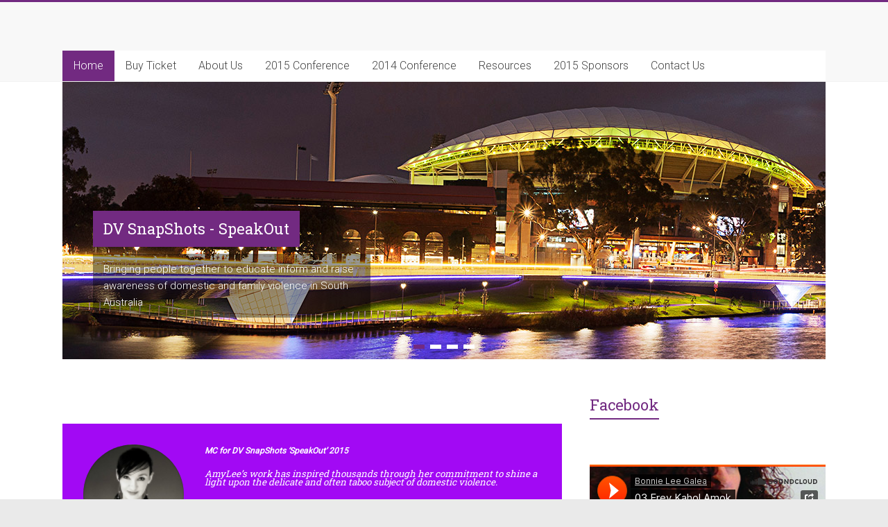

--- FILE ---
content_type: text/html; charset=UTF-8
request_url: https://www.dvsnapshots.org/
body_size: 12530
content:
<!DOCTYPE html>
<html dir="ltr" lang="en-US" prefix="og: https://ogp.me/ns#">
<head>
<meta charset="UTF-8" />
<meta name="viewport" content="width=device-width, initial-scale=1">
<link rel="profile" href="https://gmpg.org/xfn/11" />
<script>var et_site_url='https://www.dvsnapshots.org';var et_post_id='6';function et_core_page_resource_fallback(a,b){"undefined"===typeof b&&(b=a.sheet.cssRules&&0===a.sheet.cssRules.length);b&&(a.onerror=null,a.onload=null,a.href?a.href=et_site_url+"/?et_core_page_resource="+a.id+et_post_id:a.src&&(a.src=et_site_url+"/?et_core_page_resource="+a.id+et_post_id))}
</script><title>DV SnapShots Adelaide Domestic Family Violence South Australia</title>
<!-- All in One SEO 4.9.0 - aioseo.com -->
<meta name="description" content="DV Snap Shots is a series of professional conferences and seminars that bring people together to educate inform and raise awareness of domestic and family violence in South Australia." />
<meta name="robots" content="max-image-preview:large" />
<link rel="canonical" href="https://www.dvsnapshots.org/" />
<meta name="generator" content="All in One SEO (AIOSEO) 4.9.0" />
<meta property="og:locale" content="en_US" />
<meta property="og:site_name" content="DV SnapShots - Professional conferences and seminars to educate, inform and raise awareness of domestic and family violence in South Australia" />
<meta property="og:type" content="website" />
<meta property="og:title" content="DV SnapShots Adelaide Domestic Family Violence South Australia" />
<meta property="og:description" content="DV Snap Shots is a series of professional conferences and seminars that bring people together to educate inform and raise awareness of domestic and family violence in South Australia." />
<meta property="og:url" content="https://www.dvsnapshots.org/" />
<meta name="twitter:card" content="summary" />
<meta name="twitter:title" content="DV SnapShots Adelaide Domestic Family Violence South Australia" />
<meta name="twitter:description" content="DV Snap Shots is a series of professional conferences and seminars that bring people together to educate inform and raise awareness of domestic and family violence in South Australia." />
<script type="application/ld+json" class="aioseo-schema">
{"@context":"https:\/\/schema.org","@graph":[{"@type":"BreadcrumbList","@id":"https:\/\/www.dvsnapshots.org\/#breadcrumblist","itemListElement":[{"@type":"ListItem","@id":"https:\/\/www.dvsnapshots.org#listItem","position":1,"name":"Home"}]},{"@type":"Organization","@id":"https:\/\/www.dvsnapshots.org\/#organization","name":"DV SnapShots","description":"Professional conferences and seminars to educate, inform and raise awareness of domestic and family violence in South Australia","url":"https:\/\/www.dvsnapshots.org\/"},{"@type":"WebPage","@id":"https:\/\/www.dvsnapshots.org\/#webpage","url":"https:\/\/www.dvsnapshots.org\/","name":"DV SnapShots Adelaide Domestic Family Violence South Australia","description":"DV Snap Shots is a series of professional conferences and seminars that bring people together to educate inform and raise awareness of domestic and family violence in South Australia.","inLanguage":"en-US","isPartOf":{"@id":"https:\/\/www.dvsnapshots.org\/#website"},"breadcrumb":{"@id":"https:\/\/www.dvsnapshots.org\/#breadcrumblist"},"datePublished":"2014-07-30T16:42:00+09:30","dateModified":"2015-11-22T15:45:08+10:30"},{"@type":"WebSite","@id":"https:\/\/www.dvsnapshots.org\/#website","url":"https:\/\/www.dvsnapshots.org\/","name":"DV SnapShots","description":"Professional conferences and seminars to educate, inform and raise awareness of domestic and family violence in South Australia","inLanguage":"en-US","publisher":{"@id":"https:\/\/www.dvsnapshots.org\/#organization"}}]}
</script>
<!-- All in One SEO -->
<link rel='dns-prefetch' href='//secure.gravatar.com' />
<link rel='dns-prefetch' href='//stats.wp.com' />
<link rel='dns-prefetch' href='//fonts.googleapis.com' />
<link rel='dns-prefetch' href='//v0.wordpress.com' />
<link rel='dns-prefetch' href='//i0.wp.com' />
<link rel="alternate" type="application/rss+xml" title="DV SnapShots &raquo; Feed" href="https://www.dvsnapshots.org/feed/" />
<link rel="alternate" type="application/rss+xml" title="DV SnapShots &raquo; Comments Feed" href="https://www.dvsnapshots.org/comments/feed/" />
<link rel="alternate" type="application/rss+xml" title="DV SnapShots &raquo;  Comments Feed" href="https://www.dvsnapshots.org/dv-snap-shots/feed/" />
<!-- <link rel='stylesheet' id='wp-block-library-css' href='https://www.dvsnapshots.org/wp-includes/css/dist/block-library/style.min.css?ver=6.6.4' type='text/css' media='all' /> -->
<link rel="stylesheet" type="text/css" href="//www.dvsnapshots.org/wp-content/cache/wpfc-minified/jlr4tenv/frfin.css" media="all"/>
<style id='wp-block-library-inline-css' type='text/css'>
.has-text-align-justify{text-align:justify;}
</style>
<style id='wp-block-library-theme-inline-css' type='text/css'>
.wp-block-audio :where(figcaption){color:#555;font-size:13px;text-align:center}.is-dark-theme .wp-block-audio :where(figcaption){color:#ffffffa6}.wp-block-audio{margin:0 0 1em}.wp-block-code{border:1px solid #ccc;border-radius:4px;font-family:Menlo,Consolas,monaco,monospace;padding:.8em 1em}.wp-block-embed :where(figcaption){color:#555;font-size:13px;text-align:center}.is-dark-theme .wp-block-embed :where(figcaption){color:#ffffffa6}.wp-block-embed{margin:0 0 1em}.blocks-gallery-caption{color:#555;font-size:13px;text-align:center}.is-dark-theme .blocks-gallery-caption{color:#ffffffa6}:root :where(.wp-block-image figcaption){color:#555;font-size:13px;text-align:center}.is-dark-theme :root :where(.wp-block-image figcaption){color:#ffffffa6}.wp-block-image{margin:0 0 1em}.wp-block-pullquote{border-bottom:4px solid;border-top:4px solid;color:currentColor;margin-bottom:1.75em}.wp-block-pullquote cite,.wp-block-pullquote footer,.wp-block-pullquote__citation{color:currentColor;font-size:.8125em;font-style:normal;text-transform:uppercase}.wp-block-quote{border-left:.25em solid;margin:0 0 1.75em;padding-left:1em}.wp-block-quote cite,.wp-block-quote footer{color:currentColor;font-size:.8125em;font-style:normal;position:relative}.wp-block-quote.has-text-align-right{border-left:none;border-right:.25em solid;padding-left:0;padding-right:1em}.wp-block-quote.has-text-align-center{border:none;padding-left:0}.wp-block-quote.is-large,.wp-block-quote.is-style-large,.wp-block-quote.is-style-plain{border:none}.wp-block-search .wp-block-search__label{font-weight:700}.wp-block-search__button{border:1px solid #ccc;padding:.375em .625em}:where(.wp-block-group.has-background){padding:1.25em 2.375em}.wp-block-separator.has-css-opacity{opacity:.4}.wp-block-separator{border:none;border-bottom:2px solid;margin-left:auto;margin-right:auto}.wp-block-separator.has-alpha-channel-opacity{opacity:1}.wp-block-separator:not(.is-style-wide):not(.is-style-dots){width:100px}.wp-block-separator.has-background:not(.is-style-dots){border-bottom:none;height:1px}.wp-block-separator.has-background:not(.is-style-wide):not(.is-style-dots){height:2px}.wp-block-table{margin:0 0 1em}.wp-block-table td,.wp-block-table th{word-break:normal}.wp-block-table :where(figcaption){color:#555;font-size:13px;text-align:center}.is-dark-theme .wp-block-table :where(figcaption){color:#ffffffa6}.wp-block-video :where(figcaption){color:#555;font-size:13px;text-align:center}.is-dark-theme .wp-block-video :where(figcaption){color:#ffffffa6}.wp-block-video{margin:0 0 1em}:root :where(.wp-block-template-part.has-background){margin-bottom:0;margin-top:0;padding:1.25em 2.375em}
</style>
<!-- <link rel='stylesheet' id='aioseo/css/src/vue/standalone/blocks/table-of-contents/global.scss-css' href='https://www.dvsnapshots.org/wp-content/plugins/all-in-one-seo-pack/dist/Lite/assets/css/table-of-contents/global.e90f6d47.css?ver=4.9.0' type='text/css' media='all' /> -->
<!-- <link rel='stylesheet' id='mediaelement-css' href='https://www.dvsnapshots.org/wp-includes/js/mediaelement/mediaelementplayer-legacy.min.css?ver=4.2.17' type='text/css' media='all' /> -->
<!-- <link rel='stylesheet' id='wp-mediaelement-css' href='https://www.dvsnapshots.org/wp-includes/js/mediaelement/wp-mediaelement.min.css?ver=6.6.4' type='text/css' media='all' /> -->
<link rel="stylesheet" type="text/css" href="//www.dvsnapshots.org/wp-content/cache/wpfc-minified/kayc6186/frfin.css" media="all"/>
<style id='jetpack-sharing-buttons-style-inline-css' type='text/css'>
.jetpack-sharing-buttons__services-list{display:flex;flex-direction:row;flex-wrap:wrap;gap:0;list-style-type:none;margin:5px;padding:0}.jetpack-sharing-buttons__services-list.has-small-icon-size{font-size:12px}.jetpack-sharing-buttons__services-list.has-normal-icon-size{font-size:16px}.jetpack-sharing-buttons__services-list.has-large-icon-size{font-size:24px}.jetpack-sharing-buttons__services-list.has-huge-icon-size{font-size:36px}@media print{.jetpack-sharing-buttons__services-list{display:none!important}}.editor-styles-wrapper .wp-block-jetpack-sharing-buttons{gap:0;padding-inline-start:0}ul.jetpack-sharing-buttons__services-list.has-background{padding:1.25em 2.375em}
</style>
<style id='classic-theme-styles-inline-css' type='text/css'>
/*! This file is auto-generated */
.wp-block-button__link{color:#fff;background-color:#32373c;border-radius:9999px;box-shadow:none;text-decoration:none;padding:calc(.667em + 2px) calc(1.333em + 2px);font-size:1.125em}.wp-block-file__button{background:#32373c;color:#fff;text-decoration:none}
</style>
<style id='global-styles-inline-css' type='text/css'>
:root{--wp--preset--aspect-ratio--square: 1;--wp--preset--aspect-ratio--4-3: 4/3;--wp--preset--aspect-ratio--3-4: 3/4;--wp--preset--aspect-ratio--3-2: 3/2;--wp--preset--aspect-ratio--2-3: 2/3;--wp--preset--aspect-ratio--16-9: 16/9;--wp--preset--aspect-ratio--9-16: 9/16;--wp--preset--color--black: #000000;--wp--preset--color--cyan-bluish-gray: #abb8c3;--wp--preset--color--white: #ffffff;--wp--preset--color--pale-pink: #f78da7;--wp--preset--color--vivid-red: #cf2e2e;--wp--preset--color--luminous-vivid-orange: #ff6900;--wp--preset--color--luminous-vivid-amber: #fcb900;--wp--preset--color--light-green-cyan: #7bdcb5;--wp--preset--color--vivid-green-cyan: #00d084;--wp--preset--color--pale-cyan-blue: #8ed1fc;--wp--preset--color--vivid-cyan-blue: #0693e3;--wp--preset--color--vivid-purple: #9b51e0;--wp--preset--gradient--vivid-cyan-blue-to-vivid-purple: linear-gradient(135deg,rgba(6,147,227,1) 0%,rgb(155,81,224) 100%);--wp--preset--gradient--light-green-cyan-to-vivid-green-cyan: linear-gradient(135deg,rgb(122,220,180) 0%,rgb(0,208,130) 100%);--wp--preset--gradient--luminous-vivid-amber-to-luminous-vivid-orange: linear-gradient(135deg,rgba(252,185,0,1) 0%,rgba(255,105,0,1) 100%);--wp--preset--gradient--luminous-vivid-orange-to-vivid-red: linear-gradient(135deg,rgba(255,105,0,1) 0%,rgb(207,46,46) 100%);--wp--preset--gradient--very-light-gray-to-cyan-bluish-gray: linear-gradient(135deg,rgb(238,238,238) 0%,rgb(169,184,195) 100%);--wp--preset--gradient--cool-to-warm-spectrum: linear-gradient(135deg,rgb(74,234,220) 0%,rgb(151,120,209) 20%,rgb(207,42,186) 40%,rgb(238,44,130) 60%,rgb(251,105,98) 80%,rgb(254,248,76) 100%);--wp--preset--gradient--blush-light-purple: linear-gradient(135deg,rgb(255,206,236) 0%,rgb(152,150,240) 100%);--wp--preset--gradient--blush-bordeaux: linear-gradient(135deg,rgb(254,205,165) 0%,rgb(254,45,45) 50%,rgb(107,0,62) 100%);--wp--preset--gradient--luminous-dusk: linear-gradient(135deg,rgb(255,203,112) 0%,rgb(199,81,192) 50%,rgb(65,88,208) 100%);--wp--preset--gradient--pale-ocean: linear-gradient(135deg,rgb(255,245,203) 0%,rgb(182,227,212) 50%,rgb(51,167,181) 100%);--wp--preset--gradient--electric-grass: linear-gradient(135deg,rgb(202,248,128) 0%,rgb(113,206,126) 100%);--wp--preset--gradient--midnight: linear-gradient(135deg,rgb(2,3,129) 0%,rgb(40,116,252) 100%);--wp--preset--font-size--small: 13px;--wp--preset--font-size--medium: 20px;--wp--preset--font-size--large: 36px;--wp--preset--font-size--x-large: 42px;--wp--preset--spacing--20: 0.44rem;--wp--preset--spacing--30: 0.67rem;--wp--preset--spacing--40: 1rem;--wp--preset--spacing--50: 1.5rem;--wp--preset--spacing--60: 2.25rem;--wp--preset--spacing--70: 3.38rem;--wp--preset--spacing--80: 5.06rem;--wp--preset--shadow--natural: 6px 6px 9px rgba(0, 0, 0, 0.2);--wp--preset--shadow--deep: 12px 12px 50px rgba(0, 0, 0, 0.4);--wp--preset--shadow--sharp: 6px 6px 0px rgba(0, 0, 0, 0.2);--wp--preset--shadow--outlined: 6px 6px 0px -3px rgba(255, 255, 255, 1), 6px 6px rgba(0, 0, 0, 1);--wp--preset--shadow--crisp: 6px 6px 0px rgba(0, 0, 0, 1);}:where(.is-layout-flex){gap: 0.5em;}:where(.is-layout-grid){gap: 0.5em;}body .is-layout-flex{display: flex;}.is-layout-flex{flex-wrap: wrap;align-items: center;}.is-layout-flex > :is(*, div){margin: 0;}body .is-layout-grid{display: grid;}.is-layout-grid > :is(*, div){margin: 0;}:where(.wp-block-columns.is-layout-flex){gap: 2em;}:where(.wp-block-columns.is-layout-grid){gap: 2em;}:where(.wp-block-post-template.is-layout-flex){gap: 1.25em;}:where(.wp-block-post-template.is-layout-grid){gap: 1.25em;}.has-black-color{color: var(--wp--preset--color--black) !important;}.has-cyan-bluish-gray-color{color: var(--wp--preset--color--cyan-bluish-gray) !important;}.has-white-color{color: var(--wp--preset--color--white) !important;}.has-pale-pink-color{color: var(--wp--preset--color--pale-pink) !important;}.has-vivid-red-color{color: var(--wp--preset--color--vivid-red) !important;}.has-luminous-vivid-orange-color{color: var(--wp--preset--color--luminous-vivid-orange) !important;}.has-luminous-vivid-amber-color{color: var(--wp--preset--color--luminous-vivid-amber) !important;}.has-light-green-cyan-color{color: var(--wp--preset--color--light-green-cyan) !important;}.has-vivid-green-cyan-color{color: var(--wp--preset--color--vivid-green-cyan) !important;}.has-pale-cyan-blue-color{color: var(--wp--preset--color--pale-cyan-blue) !important;}.has-vivid-cyan-blue-color{color: var(--wp--preset--color--vivid-cyan-blue) !important;}.has-vivid-purple-color{color: var(--wp--preset--color--vivid-purple) !important;}.has-black-background-color{background-color: var(--wp--preset--color--black) !important;}.has-cyan-bluish-gray-background-color{background-color: var(--wp--preset--color--cyan-bluish-gray) !important;}.has-white-background-color{background-color: var(--wp--preset--color--white) !important;}.has-pale-pink-background-color{background-color: var(--wp--preset--color--pale-pink) !important;}.has-vivid-red-background-color{background-color: var(--wp--preset--color--vivid-red) !important;}.has-luminous-vivid-orange-background-color{background-color: var(--wp--preset--color--luminous-vivid-orange) !important;}.has-luminous-vivid-amber-background-color{background-color: var(--wp--preset--color--luminous-vivid-amber) !important;}.has-light-green-cyan-background-color{background-color: var(--wp--preset--color--light-green-cyan) !important;}.has-vivid-green-cyan-background-color{background-color: var(--wp--preset--color--vivid-green-cyan) !important;}.has-pale-cyan-blue-background-color{background-color: var(--wp--preset--color--pale-cyan-blue) !important;}.has-vivid-cyan-blue-background-color{background-color: var(--wp--preset--color--vivid-cyan-blue) !important;}.has-vivid-purple-background-color{background-color: var(--wp--preset--color--vivid-purple) !important;}.has-black-border-color{border-color: var(--wp--preset--color--black) !important;}.has-cyan-bluish-gray-border-color{border-color: var(--wp--preset--color--cyan-bluish-gray) !important;}.has-white-border-color{border-color: var(--wp--preset--color--white) !important;}.has-pale-pink-border-color{border-color: var(--wp--preset--color--pale-pink) !important;}.has-vivid-red-border-color{border-color: var(--wp--preset--color--vivid-red) !important;}.has-luminous-vivid-orange-border-color{border-color: var(--wp--preset--color--luminous-vivid-orange) !important;}.has-luminous-vivid-amber-border-color{border-color: var(--wp--preset--color--luminous-vivid-amber) !important;}.has-light-green-cyan-border-color{border-color: var(--wp--preset--color--light-green-cyan) !important;}.has-vivid-green-cyan-border-color{border-color: var(--wp--preset--color--vivid-green-cyan) !important;}.has-pale-cyan-blue-border-color{border-color: var(--wp--preset--color--pale-cyan-blue) !important;}.has-vivid-cyan-blue-border-color{border-color: var(--wp--preset--color--vivid-cyan-blue) !important;}.has-vivid-purple-border-color{border-color: var(--wp--preset--color--vivid-purple) !important;}.has-vivid-cyan-blue-to-vivid-purple-gradient-background{background: var(--wp--preset--gradient--vivid-cyan-blue-to-vivid-purple) !important;}.has-light-green-cyan-to-vivid-green-cyan-gradient-background{background: var(--wp--preset--gradient--light-green-cyan-to-vivid-green-cyan) !important;}.has-luminous-vivid-amber-to-luminous-vivid-orange-gradient-background{background: var(--wp--preset--gradient--luminous-vivid-amber-to-luminous-vivid-orange) !important;}.has-luminous-vivid-orange-to-vivid-red-gradient-background{background: var(--wp--preset--gradient--luminous-vivid-orange-to-vivid-red) !important;}.has-very-light-gray-to-cyan-bluish-gray-gradient-background{background: var(--wp--preset--gradient--very-light-gray-to-cyan-bluish-gray) !important;}.has-cool-to-warm-spectrum-gradient-background{background: var(--wp--preset--gradient--cool-to-warm-spectrum) !important;}.has-blush-light-purple-gradient-background{background: var(--wp--preset--gradient--blush-light-purple) !important;}.has-blush-bordeaux-gradient-background{background: var(--wp--preset--gradient--blush-bordeaux) !important;}.has-luminous-dusk-gradient-background{background: var(--wp--preset--gradient--luminous-dusk) !important;}.has-pale-ocean-gradient-background{background: var(--wp--preset--gradient--pale-ocean) !important;}.has-electric-grass-gradient-background{background: var(--wp--preset--gradient--electric-grass) !important;}.has-midnight-gradient-background{background: var(--wp--preset--gradient--midnight) !important;}.has-small-font-size{font-size: var(--wp--preset--font-size--small) !important;}.has-medium-font-size{font-size: var(--wp--preset--font-size--medium) !important;}.has-large-font-size{font-size: var(--wp--preset--font-size--large) !important;}.has-x-large-font-size{font-size: var(--wp--preset--font-size--x-large) !important;}
:where(.wp-block-post-template.is-layout-flex){gap: 1.25em;}:where(.wp-block-post-template.is-layout-grid){gap: 1.25em;}
:where(.wp-block-columns.is-layout-flex){gap: 2em;}:where(.wp-block-columns.is-layout-grid){gap: 2em;}
:root :where(.wp-block-pullquote){font-size: 1.5em;line-height: 1.6;}
</style>
<!-- <link rel='stylesheet' id='column-styles-css' href='https://www.dvsnapshots.org/wp-content/plugins/wens-responsive-column-layout-shortcodes/assets/css/style.css?ver=6.6.4' type='text/css' media='all' /> -->
<!-- <link rel='stylesheet' id='accelerate_style-css' href='https://www.dvsnapshots.org/wp-content/themes/accelerate/style.css?ver=6.6.4' type='text/css' media='all' /> -->
<link rel="stylesheet" type="text/css" href="//www.dvsnapshots.org/wp-content/cache/wpfc-minified/6lmtgxcm/frfin.css" media="all"/>
<link rel='stylesheet' id='accelerate_googlefonts-css' href='//fonts.googleapis.com/css?family=Roboto%3A400%2C300%2C100%7CRoboto+Slab%3A700%2C400&#038;display=swap&#038;ver=6.6.4' type='text/css' media='all' />
<!-- <link rel='stylesheet' id='accelerate-fontawesome-css' href='https://www.dvsnapshots.org/wp-content/themes/accelerate/fontawesome/css/font-awesome.css?ver=4.7.0' type='text/css' media='all' /> -->
<link rel="stylesheet" type="text/css" href="//www.dvsnapshots.org/wp-content/cache/wpfc-minified/1gaqt3t/frfin.css" media="all"/>
<style id='jetpack_facebook_likebox-inline-css' type='text/css'>
.widget_facebook_likebox {
overflow: hidden;
}
</style>
<!-- <link rel='stylesheet' id='et-builder-modules-style-css' href='https://www.dvsnapshots.org/wp-content/plugins/divi-builder/includes/builder/styles/frontend-builder-plugin-style.unified.css?ver=4.4.3' type='text/css' media='all' /> -->
<!-- <link rel='stylesheet' id='dashicons-css' href='https://www.dvsnapshots.org/wp-includes/css/dashicons.min.css?ver=6.6.4' type='text/css' media='all' /> -->
<!-- <link rel='stylesheet' id='jetpack_css-css' href='https://www.dvsnapshots.org/wp-content/plugins/jetpack/css/jetpack.css?ver=13.4.4' type='text/css' media='all' /> -->
<link rel="stylesheet" type="text/css" href="//www.dvsnapshots.org/wp-content/cache/wpfc-minified/8nbyjue3/frfin.css" media="all"/>
<script src='//www.dvsnapshots.org/wp-content/cache/wpfc-minified/c0bk3zv/frfin.js' type="text/javascript"></script>
<!-- <script type="text/javascript" src="https://www.dvsnapshots.org/wp-includes/js/jquery/jquery.min.js?ver=3.7.1" id="jquery-core-js"></script> -->
<!-- <script type="text/javascript" src="https://www.dvsnapshots.org/wp-includes/js/jquery/jquery-migrate.min.js?ver=3.4.1" id="jquery-migrate-js"></script> -->
<!-- <script type="text/javascript" src="https://www.dvsnapshots.org/wp-content/themes/accelerate/js/accelerate-custom.js?ver=6.6.4" id="accelerate-custom-js"></script> -->
<!--[if lte IE 8]>
<script type="text/javascript" src="https://www.dvsnapshots.org/wp-content/themes/accelerate/js/html5shiv.js?ver=3.7.3" id="html5shiv-js"></script>
<![endif]-->
<script src='//www.dvsnapshots.org/wp-content/cache/wpfc-minified/lxzkz41g/frfin.js' type="text/javascript"></script>
<!-- <script type="text/javascript" src="https://www.dvsnapshots.org/wp-content/plugins/divi-builder/core/admin/js/es6-promise.auto.min.js?ver=6.6.4" id="es6-promise-js"></script> -->
<script type="text/javascript" id="et-core-api-spam-recaptcha-js-extra">
/* <![CDATA[ */
var et_core_api_spam_recaptcha = {"site_key":"","page_action":{"action":"www_dvsnapshots_org"}};
/* ]]> */
</script>
<script src='//www.dvsnapshots.org/wp-content/cache/wpfc-minified/qhgoo6w5/frfin.js' type="text/javascript"></script>
<!-- <script type="text/javascript" src="https://www.dvsnapshots.org/wp-content/plugins/divi-builder/core/admin/js/recaptcha.js?ver=6.6.4" id="et-core-api-spam-recaptcha-js"></script> -->
<link rel="https://api.w.org/" href="https://www.dvsnapshots.org/wp-json/" /><link rel="alternate" title="JSON" type="application/json" href="https://www.dvsnapshots.org/wp-json/wp/v2/pages/6" /><link rel="EditURI" type="application/rsd+xml" title="RSD" href="https://www.dvsnapshots.org/xmlrpc.php?rsd" />
<meta name="generator" content="WordPress 6.6.4" />
<link rel='shortlink' href='https://wp.me/P6WRqy-6' />
<link rel="alternate" title="oEmbed (JSON)" type="application/json+oembed" href="https://www.dvsnapshots.org/wp-json/oembed/1.0/embed?url=https%3A%2F%2Fwww.dvsnapshots.org%2F" />
<link rel="alternate" title="oEmbed (XML)" type="text/xml+oembed" href="https://www.dvsnapshots.org/wp-json/oembed/1.0/embed?url=https%3A%2F%2Fwww.dvsnapshots.org%2F&#038;format=xml" />
<style>img#wpstats{display:none}</style>
<link rel="pingback" href="https://www.dvsnapshots.org/xmlrpc.php">		<style type="text/css"> .accelerate-button,blockquote,button,input[type=button],input[type=reset],input[type=submit]{background-color:#722a81}a{color:#722a81}#page{border-top:3px solid #722a81}#site-title a:hover{color:#722a81}#search-form span,.main-navigation a:hover,.main-navigation ul li ul li a:hover,.main-navigation ul li ul li:hover>a,.main-navigation ul li.current-menu-ancestor a,.main-navigation ul li.current-menu-item a,.main-navigation ul li.current-menu-item ul li a:hover,.main-navigation ul li.current_page_ancestor a,.main-navigation ul li.current_page_item a,.main-navigation ul li:hover>a,.main-small-navigation li:hover > a{background-color:#722a81}.site-header .menu-toggle:before{color:#722a81}.main-small-navigation li:hover{background-color:#722a81}.main-small-navigation ul>.current-menu-item,.main-small-navigation ul>.current_page_item{background:#722a81}.footer-menu a:hover,.footer-menu ul li.current-menu-ancestor a,.footer-menu ul li.current-menu-item a,.footer-menu ul li.current_page_ancestor a,.footer-menu ul li.current_page_item a,.footer-menu ul li:hover>a{color:#722a81}#featured-slider .slider-read-more-button,.slider-title-head .entry-title a{background-color:#722a81}a.slide-prev,a.slide-next,.slider-title-head .entry-title a{background-color:#722a81}#controllers a.active,#controllers a:hover{background-color:#722a81;color:#722a81}.format-link .entry-content a{background-color:#722a81}#secondary .widget_featured_single_post h3.widget-title a:hover,.widget_image_service_block .entry-title a:hover{color:#722a81}.pagination span{background-color:#722a81}.pagination a span:hover{color:#722a81;border-color:#722a81}#content .comments-area a.comment-edit-link:hover,#content .comments-area a.comment-permalink:hover,#content .comments-area article header cite a:hover,.comments-area .comment-author-link a:hover{color:#722a81}.comments-area .comment-author-link span{background-color:#722a81}#wp-calendar #today,.comment .comment-reply-link:hover,.nav-next a,.nav-previous a{color:#722a81}.widget-title span{border-bottom:2px solid #722a81}#secondary h3 span:before,.footer-widgets-area h3 span:before{color:#722a81}#secondary .accelerate_tagcloud_widget a:hover,.footer-widgets-area .accelerate_tagcloud_widget a:hover{background-color:#722a81}.footer-widgets-area a:hover{color:#722a81}.footer-socket-wrapper{border-top:3px solid #722a81}.footer-socket-wrapper .copyright a:hover{color:#722a81}a#scroll-up{background-color:#722a81}.entry-meta .byline i,.entry-meta .cat-links i,.entry-meta a,.post .entry-title a:hover{color:#722a81}.entry-meta .post-format i{background-color:#722a81}.entry-meta .comments-link a:hover,.entry-meta .edit-link a:hover,.entry-meta .posted-on a:hover,.main-navigation li.menu-item-has-children:hover,.entry-meta .tag-links a:hover{color:#722a81}.more-link span,.read-more{background-color:#722a81}.woocommerce #respond input#submit, .woocommerce a.button, .woocommerce button.button, .woocommerce input.button, .woocommerce #respond input#submit.alt, .woocommerce a.button.alt, .woocommerce button.button.alt, .woocommerce input.button.alt,.woocommerce span.onsale {background-color: #722a81;}.woocommerce ul.products li.product .price .amount,.entry-summary .price .amount,.woocommerce .woocommerce-message::before{color: #722a81;},.woocommerce .woocommerce-message { border-top-color: #722a81;}</style>
<!-- <link rel="stylesheet" id="et-core-unified-6-cached-inline-styles" href="https://www.dvsnapshots.org/wp-content/et-cache/6/et-core-unified-6-17687190524092.min.css" onerror="et_core_page_resource_fallback(this, true)" onload="et_core_page_resource_fallback(this)" /> -->
<link rel="stylesheet" type="text/css" href="//www.dvsnapshots.org/wp-content/cache/wpfc-minified/7c76d95j/dh31m.css" media="all"/></head>
<body class="home page-template-default page page-id-6 wp-embed-responsive et_divi_builder siteorigin-panels siteorigin-panels-before-js siteorigin-panels-home  better-responsive-menu wide et-pb-theme-accelerate et-db et_minified_js et_minified_css">
<div id="page" class="hfeed site">
<a class="skip-link screen-reader-text" href="#main">Skip to content</a>
<header id="masthead" class="site-header clearfix">
<div id="header-text-nav-container" class="clearfix">
<div class="inner-wrap">
<div id="header-text-nav-wrap" class="clearfix">
<div id="header-left-section">
<div id="header-logo-image">
</div><!-- #header-logo-image -->
<div id="header-text" class="screen-reader-text">
<h1 id="site-title">
<a href="https://www.dvsnapshots.org/" title="DV SnapShots" rel="home">DV SnapShots</a>
</h1>
<p id="site-description">Professional conferences and seminars to educate, inform and raise awareness of domestic and family violence in South Australia</p>
</div><!-- #header-text -->
</div><!-- #header-left-section -->
<div id="header-right-section">
<div id="header-right-sidebar" class="clearfix">
</div>
</div><!-- #header-right-section -->
</div><!-- #header-text-nav-wrap -->
</div><!-- .inner-wrap -->
<nav id="site-navigation" class="main-navigation inner-wrap clearfix" role="navigation">
<h3 class="menu-toggle">Menu</h3>
<div class="menu-2015-main-nav-menu-container"><ul id="menu-2015-main-nav-menu" class="menu"><li id="menu-item-982" class="menu-item menu-item-type-post_type menu-item-object-page menu-item-home current-menu-item page_item page-item-6 current_page_item menu-item-982"><a href="https://www.dvsnapshots.org/" aria-current="page">Home</a></li>
<li id="menu-item-2260" class="menu-item menu-item-type-custom menu-item-object-custom menu-item-2260"><a href="http://www.trybooking.com/Booking/BookingEventSummary.aspx?eid=161409">Buy Ticket</a></li>
<li id="menu-item-983" class="menu-item menu-item-type-post_type menu-item-object-page menu-item-has-children menu-item-983"><a href="https://www.dvsnapshots.org/about-us/">About Us</a>
<ul class="sub-menu">
<li id="menu-item-2280" class="menu-item menu-item-type-post_type menu-item-object-page menu-item-2280"><a href="https://www.dvsnapshots.org/about-us/founder/">Founder</a></li>
<li id="menu-item-2279" class="menu-item menu-item-type-post_type menu-item-object-page menu-item-2279"><a href="https://www.dvsnapshots.org/about-us/expo-to-conference/">Expo to Conference</a></li>
<li id="menu-item-2278" class="menu-item menu-item-type-post_type menu-item-object-page menu-item-2278"><a href="https://www.dvsnapshots.org/about-us/testimonials/">2014 Testimonials</a></li>
</ul>
</li>
<li id="menu-item-1018" class="menu-item menu-item-type-post_type menu-item-object-page menu-item-has-children menu-item-1018"><a href="https://www.dvsnapshots.org/dvs2015/">2015 Conference</a>
<ul class="sub-menu">
<li id="menu-item-2215" class="menu-item menu-item-type-post_type menu-item-object-page menu-item-2215"><a href="https://www.dvsnapshots.org/dvs2015/2015-venue/">2015 Venue</a></li>
<li id="menu-item-1019" class="menu-item menu-item-type-post_type menu-item-object-page menu-item-has-children menu-item-1019"><a href="https://www.dvsnapshots.org/dvs2015/speakers/">2015 Speakers</a>
<ul class="sub-menu">
<li id="menu-item-1020" class="menu-item menu-item-type-post_type menu-item-object-page menu-item-1020"><a href="https://www.dvsnapshots.org/dvs2015/speakers/speaker-registratons/">Speaker Registratons</a></li>
</ul>
</li>
<li id="menu-item-1021" class="menu-item menu-item-type-post_type menu-item-object-page menu-item-1021"><a href="https://www.dvsnapshots.org/dvs2015/2015-dv-snapshots/program/">Program</a></li>
<li id="menu-item-1023" class="menu-item menu-item-type-post_type menu-item-object-page menu-item-1023"><a href="https://www.dvsnapshots.org/dvs2015/2015-dv-snapshots/2015-promotion/">2015 Promotion</a></li>
</ul>
</li>
<li id="menu-item-1227" class="menu-item menu-item-type-post_type menu-item-object-page menu-item-has-children menu-item-1227"><a href="https://www.dvsnapshots.org/2014-conference/">2014 Conference</a>
<ul class="sub-menu">
<li id="menu-item-2216" class="menu-item menu-item-type-post_type menu-item-object-page menu-item-2216"><a href="https://www.dvsnapshots.org/2014-conference/2014-sponsors/venue/">2014 Venue</a></li>
<li id="menu-item-2219" class="menu-item menu-item-type-post_type menu-item-object-page menu-item-2219"><a href="https://www.dvsnapshots.org/2014-conference/2014-dv-snapshots/conference-programme/day-one-key-note-speakers/">Day One &#8211; Key Note Speakers</a></li>
<li id="menu-item-2218" class="menu-item menu-item-type-post_type menu-item-object-page menu-item-2218"><a href="https://www.dvsnapshots.org/2014-conference/2014-dv-snapshots/conference-programme/day-two-key-note-speakers/">Day Two &#8211; Key Note Speakers</a></li>
<li id="menu-item-2221" class="menu-item menu-item-type-post_type menu-item-object-page menu-item-2221"><a href="https://www.dvsnapshots.org/2014-conference/2014-dv-snapshots/2014-dvs-day-one-gallery/">2014 DVS Day One Gallery</a></li>
<li id="menu-item-2220" class="menu-item menu-item-type-post_type menu-item-object-page menu-item-2220"><a href="https://www.dvsnapshots.org/2014-conference/2014-dv-snapshots/2014-dvs-day-two-gallery/">2014 DVS Day Two Gallery</a></li>
<li id="menu-item-2252" class="menu-item menu-item-type-post_type menu-item-object-page menu-item-has-children menu-item-2252"><a href="https://www.dvsnapshots.org/2014-conference/2014-sponsors/">2014 Sponsors</a>
<ul class="sub-menu">
<li id="menu-item-2254" class="menu-item menu-item-type-post_type menu-item-object-page menu-item-2254"><a href="https://www.dvsnapshots.org/2014-conference/2014-sponsors/meet-the-a-team/">2014 Team Sponsors</a></li>
<li id="menu-item-2253" class="menu-item menu-item-type-post_type menu-item-object-page menu-item-2253"><a href="https://www.dvsnapshots.org/2014-conference/2014-sponsors/performers/">2014 Sponsors Performers</a></li>
</ul>
</li>
</ul>
</li>
<li id="menu-item-986" class="menu-item menu-item-type-post_type menu-item-object-page menu-item-has-children menu-item-986"><a href="https://www.dvsnapshots.org/resources-2/">Resources</a>
<ul class="sub-menu">
<li id="menu-item-1022" class="menu-item menu-item-type-post_type menu-item-object-page menu-item-1022"><a href="https://www.dvsnapshots.org/resources-2/spectrum/">Spectrum</a></li>
<li id="menu-item-2222" class="menu-item menu-item-type-custom menu-item-object-custom menu-item-2222"><a href="http://anrows.org.au/publications/compass/PSS">Infographics</a></li>
<li id="menu-item-2223" class="menu-item menu-item-type-custom menu-item-object-custom menu-item-2223"><a href="http://www.ourwatch.org.au">Our Watch Video</a></li>
<li id="menu-item-2224" class="menu-item menu-item-type-custom menu-item-object-custom menu-item-2224"><a href="http://www.whiteribbon.org.au/events-and-fundraising?state=SA">White Ribbon Events SA</a></li>
<li id="menu-item-2214" class="menu-item menu-item-type-post_type menu-item-object-page menu-item-2214"><a href="https://www.dvsnapshots.org/inspirational-quotes/">Inspirational Quotes</a></li>
</ul>
</li>
<li id="menu-item-1259" class="menu-item menu-item-type-post_type menu-item-object-page menu-item-has-children menu-item-1259"><a href="https://www.dvsnapshots.org/dvs2015/sponsors/">2015 Sponsors</a>
<ul class="sub-menu">
<li id="menu-item-2241" class="menu-item menu-item-type-post_type menu-item-object-page menu-item-2241"><a href="https://www.dvsnapshots.org/2015-sponsor-venue-sahmri/">2015 Sponsor Venue SAHMRI</a></li>
<li id="menu-item-2246" class="menu-item menu-item-type-post_type menu-item-object-page menu-item-2246"><a href="https://www.dvsnapshots.org/2015-sponsors-entertainers/">2015 Sponsors Entertainers</a></li>
<li id="menu-item-2232" class="menu-item menu-item-type-post_type menu-item-object-page menu-item-2232"><a href="https://www.dvsnapshots.org/dvs2015/sponsors/2015-sponsors-fashion-show/">2015 Sponsors Fashion Show</a></li>
<li id="menu-item-2231" class="menu-item menu-item-type-post_type menu-item-object-page menu-item-2231"><a href="https://www.dvsnapshots.org/2015-sponsors-promotional/">2015 Sponsors Promotional</a></li>
<li id="menu-item-2240" class="menu-item menu-item-type-post_type menu-item-object-page menu-item-2240"><a href="https://www.dvsnapshots.org/2015-sponsors-logistics/">2015 Sponsors Logistics</a></li>
</ul>
</li>
<li id="menu-item-985" class="menu-item menu-item-type-post_type menu-item-object-page menu-item-985"><a href="https://www.dvsnapshots.org/contact-us/">Contact Us</a></li>
</ul></div>			</nav>
</div><!-- #header-text-nav-container -->
<section id="featured-slider">
<div class="slider-cycle inner-wrap">
<div class="slider-rotate">
<div class="slides displayblock">
<figure>
<img width="1100" height="400" alt="DV SnapShots - SpeakOut" src="https://www.dvsnapshots.org/wp-content/uploads/2015/11/Adelaide-Oval.jpg">
</figure>
<div class="entry-container entry-container-left">
<div class="slider-title-head"><h3 class="entry-title">
<a href="" title="DV SnapShots - SpeakOut">DV SnapShots - SpeakOut</a>
</h3></div>
<div class="entry-content"><p>Bringing people together to educate inform and raise awareness of domestic and family violence in South Australia</p>
</div>
</div>
</div>
<div class="slides displaynone">
<figure>
<img width="1100" height="400" alt="DV SnapShots 2015 - SAHMRI" src="https://www.dvsnapshots.org/wp-content/uploads/2015/11/SAHMRI.jpg">
</figure>
<div class="entry-container entry-container-left">
<div class="slider-title-head"><h3 class="entry-title">
<a href="" title="DV SnapShots 2015 - SAHMRI">DV SnapShots 2015 - SAHMRI</a>
</h3></div>
<div class="entry-content"><p>Is a holistic united action approach inclusive of the whole community</p>
</div>
</div>
</div>
<div class="slides displaynone">
<figure>
<img width="1100" height="400" alt="DV SnapShots 2014 - Lifting the Lid" src="https://www.dvsnapshots.org/wp-content/uploads/2015/11/Jetty.jpg">
</figure>
<div class="entry-container entry-container-left">
<div class="slider-title-head"><h3 class="entry-title">
<a href="" title="DV SnapShots 2014 - Lifting the Lid">DV SnapShots 2014 - Lifting the Lid</a>
</h3></div>
<div class="entry-content"><p>"It's everybody's responsibility - Be part of the change!"</p>
</div>
</div>
</div>
<div class="slides displaynone">
<figure>
<img width="1100" height="400" alt="" src="https://www.dvsnapshots.org/wp-content/uploads/2015/10/dvsnapshots2015-banner.jpg">
</figure>
<div class="entry-container entry-container-left">
</div>
</div>
<nav id="controllers" class="clearfix"></nav>
</div>
<a class="slide-next" href="#"><i class="fa fa-angle-right"></i></a>
<a class="slide-prev" href="#"><i class="fa fa-angle-left"></i></a>
</div>
</section>
</header>
<div id="main" class="clearfix">
<div class="inner-wrap clearfix">
<div id="primary">
<div id="content" class="clearfix">
<article id="post-6" class="post-6 page type-page status-publish hentry">
<header class="entry-header">
</header>
<div class="entry-content clearfix">
<div id="et-boc" class="et-boc">
<div id="et_builder_outer_content" class="et_builder_outer_content">
<div class="et-l et-l--post">
<div class="et_builder_inner_content et_pb_gutters3"><div class="et_pb_section et_pb_section_0 et_section_regular et_section_transparent" >
<div class="et_pb_row et_pb_row_0">
<div class="et_pb_column et_pb_column_4_4 et_pb_column_0  et_pb_css_mix_blend_mode_passthrough et-last-child">
<div class="et_pb_module et_pb_testimonial et_pb_testimonial_0 clearfix  et_pb_text_align_left et_pb_bg_layout_dark et_pb_icon_off et_pb_testimonial_no_image">
<div style="background-image:url(https://www.dvsnapshots.org/wp-content/uploads/2014/07/amylee-e1447552363786.png)" class="et_pb_testimonial_portrait"></div>
<div class="et_pb_testimonial_description">
<div class="et_pb_testimonial_description_inner"><div class="et_pb_testimonial_content"><div><span style="color: #ffffff;"><strong>MC for DV SnapShots &#8216;SpeakOut&#8217; 2015</strong></span></div>
<div> </div>
<h5><span style="font-size: 10pt;">AmyLee&#8217;s work has inspired thousands through her commitment to shine a light upon the delicate and often taboo subject of domestic violence.</span></h5></div></div> <!-- .et_pb_testimonial_description_inner -->
<span class="et_pb_testimonial_author">AmyLee Hands</span>
<p class="et_pb_testimonial_meta"><span class="et_pb_testimonial_position">Editor-in Chief</span>, <span class="et_pb_testimonial_company"><a href="http://missionbeautifulaustralia.com/" target="_blank">Mission Beautiful Australia Magazine</a></span></p>
</div> <!-- .et_pb_testimonial_description -->
</div> <!-- .et_pb_testimonial --><div class="et_pb_module et_pb_testimonial et_pb_testimonial_1 clearfix  et_pb_text_align_left et_pb_bg_layout_light et_pb_icon_off et_pb_testimonial_no_image">
<div style="background-image:url(https://www.dvsnapshots.org/wp-content/uploads/2014/07/FaceProfile-Anne.jpg)" class="et_pb_testimonial_portrait"></div>
<div class="et_pb_testimonial_description">
<div class="et_pb_testimonial_description_inner"><div class="et_pb_testimonial_content"><div>DV SnapShots 2014 &#8220;&#8230;was a perfect example of the value of a community-based initiative to share knowledge, experience and ideas for action on this critical public issue that is capturing wide national attention. The particular value of this event was its success in attracting politicians and policy makers as well as service providers, professionals, representatives of business and the not-for-profit sector, and survivors and families who have experienced domestic and family violence and providing a number of opportunities for communication, exchange of views and engagement between the participants.&#8221;</div></div></div> <!-- .et_pb_testimonial_description_inner -->
<span class="et_pb_testimonial_author"><a href="http://anrows.org.au/about/board/anne-r-edwards-ao" target="_blank">Emeritus Professor Anne R Edwards</a></span>
<p class="et_pb_testimonial_meta"><span class="et_pb_testimonial_position">Non-Executive Board Director</span></p>
</div> <!-- .et_pb_testimonial_description -->
</div> <!-- .et_pb_testimonial -->
</div> <!-- .et_pb_column -->
</div> <!-- .et_pb_row --><div class="et_pb_row et_pb_row_1">
<div class="et_pb_column et_pb_column_1_2 et_pb_column_1  et_pb_css_mix_blend_mode_passthrough">
<div class="et_pb_module et_pb_text et_pb_text_0  et_pb_text_align_left et_pb_bg_layout_light">
<div class="et_pb_text_inner"><h2>Key Guest Speakers</h2></div>
</div> <!-- .et_pb_text --><div class="et_pb_module et_pb_testimonial et_pb_testimonial_2 clearfix  et_pb_text_align_left et_pb_bg_layout_light et_pb_testimonial_no_image">
<div style="background-image:url(https://www.dvsnapshots.org/wp-content/uploads/2014/07/MichaelHeadProfile.jpg)" class="et_pb_testimonial_portrait"></div>
<div class="et_pb_testimonial_description">
<div class="et_pb_testimonial_description_inner"><div class="et_pb_testimonial_content"> </div></div> <!-- .et_pb_testimonial_description_inner -->
<span class="et_pb_testimonial_author">Michael Burdett</span>
<p class="et_pb_testimonial_meta"><span class="et_pb_testimonial_position">Surveyor-General</span>, <span class="et_pb_testimonial_company"><a href="http://www.adelaidenow.com.au/business/sa-business-journal/sa-surveyor-general-michael-burdett-has-a-new-vision/story-e6fredel-1226635792367" target="_blank">Department of Planning, Transport &amp; Infrastructure</a></span></p>
</div> <!-- .et_pb_testimonial_description -->
</div> <!-- .et_pb_testimonial --><div class="et_pb_module et_pb_testimonial et_pb_testimonial_3 clearfix  et_pb_text_align_left et_pb_bg_layout_light et_pb_testimonial_no_image">
<div style="background-image:url(https://www.dvsnapshots.org/wp-content/uploads/2014/07/GillianFace.jpg)" class="et_pb_testimonial_portrait"></div>
<div class="et_pb_testimonial_description">
<div class="et_pb_testimonial_description_inner"><div class="et_pb_testimonial_content"> </div></div> <!-- .et_pb_testimonial_description_inner -->
<span class="et_pb_testimonial_author">Gillian Aldridge</span>
<p class="et_pb_testimonial_meta"><span class="et_pb_testimonial_position">Mayor</span>, <span class="et_pb_testimonial_company"><a href="http://www.salisbury.sa.gov.au/Council/Elected_Members_and_Wards/Mayor_Gillian_Aldridge" target="_blank">City of Salisbury </a></span></p>
</div> <!-- .et_pb_testimonial_description -->
</div> <!-- .et_pb_testimonial --><div class="et_pb_module et_pb_testimonial et_pb_testimonial_4 clearfix  et_pb_text_align_left et_pb_bg_layout_light et_pb_testimonial_no_image">
<div style="background-image:url(https://www.dvsnapshots.org/wp-content/uploads/2014/07/Bio.jpg)" class="et_pb_testimonial_portrait"></div>
<div class="et_pb_testimonial_description">
<div class="et_pb_testimonial_description_inner"><div class="et_pb_testimonial_content"> </div></div> <!-- .et_pb_testimonial_description_inner -->
<span class="et_pb_testimonial_author"><a href="http://insidesouthaustralia.com.au/fashion-designer-cristina-tridente-sets-sights-on-india-after-china-success/" target="_blank">Cristina Tridente</a></span>
<p class="et_pb_testimonial_meta"><span class="et_pb_testimonial_position">Fashion Designer</span></p>
</div> <!-- .et_pb_testimonial_description -->
</div> <!-- .et_pb_testimonial --><div class="et_pb_module et_pb_testimonial et_pb_testimonial_5 clearfix  et_pb_text_align_left et_pb_bg_layout_light et_pb_testimonial_no_image">
<div style="background-image:url(https://www.dvsnapshots.org/wp-content/uploads/2014/07/gabe-kelly-formal-smile1_Resized.jpg)" class="et_pb_testimonial_portrait"></div>
<div class="et_pb_testimonial_description">
<div class="et_pb_testimonial_description_inner"><div class="et_pb_testimonial_content"> </div></div> <!-- .et_pb_testimonial_description_inner -->
<span class="et_pb_testimonial_author">Gabrielle Kelly</span>
<p class="et_pb_testimonial_meta"><span class="et_pb_testimonial_position">Director</span>, <span class="et_pb_testimonial_company"><a href="http://adelaidereview.com.au/features/gabrielle-kelly-mind-over-matter/" target="_blank">SAHMRI Wellbeing and Resilience Centre</a></span></p>
</div> <!-- .et_pb_testimonial_description -->
</div> <!-- .et_pb_testimonial -->
</div> <!-- .et_pb_column --><div class="et_pb_column et_pb_column_1_2 et_pb_column_2  et_pb_css_mix_blend_mode_passthrough et-last-child">
<div class="et_pb_module et_pb_testimonial et_pb_testimonial_6 clearfix  et_pb_text_align_left et_pb_bg_layout_light et_pb_testimonial_no_image">
<div style="background-image:url(https://www.dvsnapshots.org/wp-content/uploads/2014/07/BelindaVal-e1447492480648.jpg)" class="et_pb_testimonial_portrait"></div>
<div class="et_pb_testimonial_description">
<div class="et_pb_testimonial_description_inner"><div class="et_pb_testimonial_content"> </div></div> <!-- .et_pb_testimonial_description_inner -->
<span class="et_pb_testimonial_author">Belinda Valentine</span>
<p class="et_pb_testimonial_meta"><span class="et_pb_testimonial_position">Founder</span>, <span class="et_pb_testimonial_company"><a href="http://www.adelaidenow.com.au/news/south-australia/chloe-valentines-grandmother-accepts-apology-from-premier-over-misconstrued-remark-on-child-protection/story-fni6uo1m-1227346551396" target="_blank">Chloe Valentine Foundation</a></span></p>
</div> <!-- .et_pb_testimonial_description -->
</div> <!-- .et_pb_testimonial --><div class="et_pb_module et_pb_testimonial et_pb_testimonial_7 clearfix  et_pb_text_align_left et_pb_bg_layout_light et_pb_testimonial_no_image">
<div style="background-image:url(https://www.dvsnapshots.org/wp-content/uploads/2014/07/Profile.jpg)" class="et_pb_testimonial_portrait"></div>
<div class="et_pb_testimonial_description">
<div class="et_pb_testimonial_description_inner"><div class="et_pb_testimonial_content"> </div></div> <!-- .et_pb_testimonial_description_inner -->
<span class="et_pb_testimonial_author"><a href="http://www.salisbury.sa.gov.au/Council/Elected_Members_and_Wards/Mayor_Gillian_Aldridge" target="_blank">Michael O&#039;Connell</a></span>
<p class="et_pb_testimonial_meta"><span class="et_pb_testimonial_position">Commissioner of Victim&#039;s Rights</span></p>
</div> <!-- .et_pb_testimonial_description -->
</div> <!-- .et_pb_testimonial --><div class="et_pb_module et_pb_testimonial et_pb_testimonial_8 clearfix  et_pb_text_align_left et_pb_bg_layout_light et_pb_testimonial_no_image">
<div style="background-image:url(https://www.dvsnapshots.org/wp-content/uploads/2014/07/Libby-Davies-Photo-portrait-e1447498476408.jpg)" class="et_pb_testimonial_portrait"></div>
<div class="et_pb_testimonial_description">
<div class="et_pb_testimonial_description_inner"><div class="et_pb_testimonial_content"> </div></div> <!-- .et_pb_testimonial_description_inner -->
<span class="et_pb_testimonial_author">Libby Davies</span>
<p class="et_pb_testimonial_meta"><span class="et_pb_testimonial_position">CEO</span>, <span class="et_pb_testimonial_company"><a href="http://www.whiteribbon.org.au/update/former-family-services-australia-ceo-joins" target="_blank">White Ribbon Australia</a></span></p>
</div> <!-- .et_pb_testimonial_description -->
</div> <!-- .et_pb_testimonial --><div class="et_pb_module et_pb_testimonial et_pb_testimonial_9 clearfix  et_pb_text_align_left et_pb_bg_layout_light et_pb_testimonial_no_image">
<div style="background-image:url(https://www.dvsnapshots.org/wp-content/uploads/2014/07/Greg-Crossman.jpg)" class="et_pb_testimonial_portrait"></div>
<div class="et_pb_testimonial_description">
<div class="et_pb_testimonial_description_inner"><div class="et_pb_testimonial_content"> </div></div> <!-- .et_pb_testimonial_description_inner -->
<span class="et_pb_testimonial_author">Greg Crossman</span>
<p class="et_pb_testimonial_meta"><span class="et_pb_testimonial_position">Chief Officer</span>, <span class="et_pb_testimonial_company"><a href="http://www.safecom.sa.gov.au/site/about_us/safecom_board.jsp" target="_blank">South Australian Metropolitan Fire Service</a></span></p>
</div> <!-- .et_pb_testimonial_description -->
</div> <!-- .et_pb_testimonial --><div class="et_pb_module et_pb_text et_pb_text_1  et_pb_text_align_left et_pb_bg_layout_light">
<div class="et_pb_text_inner"><h3><a href="https://www.dvsnapshots.org/dvs2015/speakers/" target="_blank">See More Speakers</a></h3></div>
</div> <!-- .et_pb_text -->
</div> <!-- .et_pb_column -->
</div> <!-- .et_pb_row --><div class="et_pb_row et_pb_row_2">
<div class="et_pb_column et_pb_column_4_4 et_pb_column_3  et_pb_css_mix_blend_mode_passthrough et-last-child">
<div class="et_pb_module et_pb_image et_pb_image_0">
<span class="et_pb_image_wrap "><img decoding="async" src="https://i0.wp.com/www.dvsnapshots.org/wp-content/uploads/2014/07/DVS2015_Poster_Web.jpg?w=720&#038;ssl=1" alt="DVSnapShots 2015 Conference Poster" title="" srcset="https://i0.wp.com/www.dvsnapshots.org/wp-content/uploads/2014/07/DVS2015_Poster_Web.jpg?w=595&ssl=1 595w, https://i0.wp.com/www.dvsnapshots.org/wp-content/uploads/2014/07/DVS2015_Poster_Web.jpg?resize=212%2C300&ssl=1 212w" sizes="(max-width: 595px) 100vw, 595px" data-recalc-dims="1" /></span>
</div><div class="et_pb_with_border et_pb_module et_pb_cta_0 et_hover_enabled et_pb_promo  et_pb_text_align_left et_pb_bg_layout_light et_pb_no_bg">
<div class="et_pb_promo_description"><h2 class="et_pb_module_header">Find more promotional materials here</h2><div> </div></div>
<div class="et_pb_button_wrapper"><a class="et_pb_button et_pb_promo_button" href="https://www.dvsnapshots.org/dvs2015/promo/">See More</a></div>
</div>
</div> <!-- .et_pb_column -->
</div> <!-- .et_pb_row --><div class="et_pb_row et_pb_row_3">
<div class="et_pb_column et_pb_column_4_4 et_pb_column_4  et_pb_css_mix_blend_mode_passthrough et-last-child">
<div class="et_pb_module et_pb_text et_pb_text_2  et_pb_text_align_left et_pb_bg_layout_light">
<div class="et_pb_text_inner"><h2 style="text-align: center;">DV SnapShots is powered by WINspire and Onto It Web Services.</h2></div>
</div> <!-- .et_pb_text -->
</div> <!-- .et_pb_column -->
</div> <!-- .et_pb_row --><div class="et_pb_row et_pb_row_4">
<div class="et_pb_column et_pb_column_1_2 et_pb_column_5  et_pb_css_mix_blend_mode_passthrough">
<div class="et_pb_module et_pb_image et_pb_image_1">
<a href="http://winspire.com.au" target="_blank"><span class="et_pb_image_wrap "><img decoding="async" src="https://i0.wp.com/www.dvsnapshots.org/wp-content/uploads/2014/07/winspire-logo-web.png?w=720&#038;ssl=1" alt="WINspire" title="" data-recalc-dims="1" /></span></a>
</div>
</div> <!-- .et_pb_column --><div class="et_pb_column et_pb_column_1_2 et_pb_column_6  et_pb_css_mix_blend_mode_passthrough et-last-child">
<div class="et_pb_module et_pb_image et_pb_image_2">
<a href="http://ontoitweb.com.au"><span class="et_pb_image_wrap "><img decoding="async" src="https://i0.wp.com/www.dvsnapshots.org/wp-content/uploads/2015/11/ontoit_png.png?w=720&#038;ssl=1" alt="Onto It Web Services" title="" srcset="https://i0.wp.com/www.dvsnapshots.org/wp-content/uploads/2015/11/ontoit_png.png?w=500&ssl=1 500w, https://i0.wp.com/www.dvsnapshots.org/wp-content/uploads/2015/11/ontoit_png.png?resize=300%2C98&ssl=1 300w" sizes="(max-width: 500px) 100vw, 500px" data-recalc-dims="1" /></span></a>
</div>
</div> <!-- .et_pb_column -->
</div> <!-- .et_pb_row -->
</div> <!-- .et_pb_section -->		</div><!-- .et_builder_inner_content -->
</div><!-- .et-l -->
</div><!-- .et_builder_outer_content -->
</div><!-- #et-boc -->
</div>
</article>
</div><!-- #content -->
</div><!-- #primary -->
<div id="secondary">
<aside id="facebook-likebox-2" class="widget widget_facebook_likebox"><h3 class="widget-title"><span><a href="https://www.facebook.com/dvsnapshots">Facebook</a></span></h3>		<div id="fb-root"></div>
<div class="fb-page" data-href="https://www.facebook.com/dvsnapshots" data-width="340"  data-height="432" data-hide-cover="false" data-show-facepile="true" data-tabs="false" data-hide-cta="false" data-small-header="false">
<div class="fb-xfbml-parse-ignore"><blockquote cite="https://www.facebook.com/dvsnapshots"><a href="https://www.facebook.com/dvsnapshots">Facebook</a></blockquote></div>
</div>
</aside><aside id="text-4" class="widget widget_text">			<div class="textwidget"><iframe width="100%" scrolling="no" frameborder="no" src="https://w.soundcloud.com/player/?url=https%3A%2F%2Fapi.soundcloud.com%2Ftracks%2F209692250&auto_play=false&hide_related=false&visual=true&show_comments=true&color=false&show_user=true&show_reposts=false"></iframe></div>
</aside><aside id="text-2" class="widget widget_text">			<div class="textwidget"><iframe src="//www.youtube.com/embed/vUH_it2S6tg?rel=0" frameborder="0" allowfullscreen></iframe></div>
</aside><aside id="text-3" class="widget widget_text">			<div class="textwidget"><iframe src="https://www.youtube.com/embed/K-zHtt1635U" frameborder="0" allowfullscreen></iframe></div>
</aside><aside id="enhancedtextwidget-6" class="widget widget_text enhanced-text-widget"><div class="textwidget widget-text"><p>“It is everybody’s responsibility – Be part of the change!”</p>
<p>Driven by South Australian survivors and supporters (many of whom are in small business and not-for-profits community) DV SnapShots is a platform aimed at bringing all facets of the community together to focus on how domestic violence impacts many of today's societal issues.</p>
<p>DV SnapShots is presented in the form of a yearly Conference in South Australia and unites people from all walks of life while providing insight into real life experiences to initiatives being undertaken which aim to reduce domestic and family violence.</p>
<p>The DV SnapShots Spectrum (as shown below) is the foundation on which the Conference is built.  </p>
<p>To read more testimonials click <a href="https://www.dvsnapshots.org/testimonials/" target="_blank">here...</a></p>
</div></aside>	</div>

</div><!-- .inner-wrap -->
</div><!-- #main -->	
<footer id="colophon" class="clearfix">	
<div class="footer-widgets-wrapper">
<div class="inner-wrap">
<div class="footer-widgets-area clearfix">
<div class="tg-one-third">
<aside id="enhancedtextwidget-4" class="widget widget_text enhanced-text-widget"><div class="textwidget widget-text"><a href="http://www.websiteadelaide.com">Website built by Website Adelaide</a>
<br><a href="http://www.ontoitweb.com">Updated by Onto It Web Services</a> </div></aside>			</div>
<div class="tg-one-third">
</div>
<div class="tg-one-third tg-one-third-last">
</div>
</div>
</div>
</div>	
<div class="footer-socket-wrapper clearfix">
<div class="inner-wrap">
<div class="footer-socket-area">
<div class="copyright">Copyright &copy; 2026 <a href="https://www.dvsnapshots.org/" title="DV SnapShots" ><span>DV SnapShots</span></a>. All rights reserved.<br>Theme: <a href="https://themegrill.com/themes/accelerate" target="_blank" title="Accelerate" rel="nofollow"><span>Accelerate</span></a> by ThemeGrill. Powered by <a href="https://wordpress.org" target="_blank" title="WordPress" rel="nofollow"><span>WordPress</span></a>.</div>						<nav class="footer-menu" class="clearfix">
</nav>
</div>
</div>
</div>			
</footer>
<a href="#masthead" id="scroll-up"><i class="fa fa-long-arrow-up"></i></a>	
</div><!-- #page -->
<script type="module"  src="https://www.dvsnapshots.org/wp-content/plugins/all-in-one-seo-pack/dist/Lite/assets/table-of-contents.95d0dfce.js?ver=4.9.0" id="aioseo/js/src/vue/standalone/blocks/table-of-contents/frontend.js-js"></script>
<script type="text/javascript" src="https://www.dvsnapshots.org/wp-content/plugins/wens-responsive-column-layout-shortcodes/assets/js/custom.js?ver=3.0" id="ercls_custom_script-js"></script>
<script type="text/javascript" src="https://www.dvsnapshots.org/wp-content/themes/accelerate/js/jquery.cycle2.min.js?ver=2.1.6" id="jquery_cycle-js"></script>
<script type="text/javascript" src="https://www.dvsnapshots.org/wp-content/themes/accelerate/js/jquery.cycle2.swipe.min.js?ver=6.6.4" id="jquery-cycle2-swipe-js"></script>
<script type="text/javascript" src="https://www.dvsnapshots.org/wp-content/themes/accelerate/js/navigation.js?ver=6.6.4" id="accelerate-navigation-js"></script>
<script type="text/javascript" src="https://www.dvsnapshots.org/wp-content/themes/accelerate/js/skip-link-focus-fix.js?ver=6.6.4" id="accelerate-skip-link-focus-fix-js"></script>
<script type="text/javascript" id="jetpack-facebook-embed-js-extra">
/* <![CDATA[ */
var jpfbembed = {"appid":"249643311490","locale":"en_US"};
/* ]]> */
</script>
<script type="text/javascript" src="https://www.dvsnapshots.org/wp-content/plugins/jetpack/_inc/build/facebook-embed.min.js?ver=13.4.4" id="jetpack-facebook-embed-js"></script>
<script type="text/javascript" id="divi-builder-custom-script-js-extra">
/* <![CDATA[ */
var et_pb_custom = {"ajaxurl":"https:\/\/www.dvsnapshots.org\/wp-admin\/admin-ajax.php","images_uri":"https:\/\/www.dvsnapshots.org\/wp-content\/themes\/accelerate\/images","builder_images_uri":"https:\/\/www.dvsnapshots.org\/wp-content\/plugins\/divi-builder\/includes\/builder\/images","et_frontend_nonce":"cdd61a3dd5","subscription_failed":"Please, check the fields below to make sure you entered the correct information.","et_ab_log_nonce":"b013e56058","fill_message":"Please, fill in the following fields:","contact_error_message":"Please, fix the following errors:","invalid":"Invalid email","captcha":"Captcha","prev":"Prev","previous":"Previous","next":"Next","wrong_captcha":"You entered the wrong number in captcha.","wrong_checkbox":"Checkbox","ignore_waypoints":"no","is_divi_theme_used":"","widget_search_selector":".widget_search","ab_tests":[],"is_ab_testing_active":"","page_id":"6","unique_test_id":"","ab_bounce_rate":"5","is_cache_plugin_active":"yes","is_shortcode_tracking":"","tinymce_uri":""}; var et_frontend_scripts = {"builderCssContainerPrefix":"#et-boc","builderCssLayoutPrefix":"#et-boc .et-l"};
var et_pb_box_shadow_elements = [];
var et_pb_motion_elements = {"desktop":[],"tablet":[],"phone":[]};
/* ]]> */
</script>
<script type="text/javascript" src="https://www.dvsnapshots.org/wp-content/plugins/divi-builder/js/divi-builder.min.js?ver=4.4.3" id="divi-builder-custom-script-js"></script>
<script type="text/javascript" src="https://www.dvsnapshots.org/wp-content/plugins/divi-builder/core/admin/js/common.js?ver=4.4.3" id="et-core-common-js"></script>
<script type="text/javascript" src="https://stats.wp.com/e-202603.js" id="jetpack-stats-js" data-wp-strategy="defer"></script>
<script type="text/javascript" id="jetpack-stats-js-after">
/* <![CDATA[ */
_stq = window._stq || [];
_stq.push([ "view", JSON.parse("{\"v\":\"ext\",\"blog\":\"102686418\",\"post\":\"6\",\"tz\":\"10.5\",\"srv\":\"www.dvsnapshots.org\",\"j\":\"1:13.4.4\"}") ]);
_stq.push([ "clickTrackerInit", "102686418", "6" ]);
/* ]]> */
</script>
<script>document.body.className = document.body.className.replace("siteorigin-panels-before-js","");</script></body>
</html><!-- WP Fastest Cache file was created in 0.485 seconds, on January 18, 2026 @ 5:20 pm -->

--- FILE ---
content_type: text/css
request_url: https://www.dvsnapshots.org/wp-content/cache/wpfc-minified/6lmtgxcm/frfin.css
body_size: 8965
content:
.one_half, .one_half_last{ 
width:48%;
float: left; 
}
.one_third, .one_third_last{ 
width:30.66%; 
float: left;
}
.two_third, .two_third_last{ 
width:65.33%; 
float: left;
}
.one_fourth, .one_fourth_last{ 
width:22%;
float: left; 
}
.three_fourth, .three_fourth_last{ 
width:74%;
float:left;
}
.one_fifth, .one_fifth_last{ 
width:16.8%;
float: left; 
}
.two_fifth, .two_fifth_last{ 
width:37.6%;
float: left; 
}
.three_fifth, .three_fifth_last{ 
width:58.4%; 
float: left;
}
.four_fifth, .four_fifth_last{ 
width:67.2%; 
float: left;
}
.one_sixth, .one_sixth_last{ 
width:13.33%;
float: left; 
}
.five_sixth, .five_sixth_last{ 
width:82.67%; 
float: left;
}
.row-fluid.show-grid{
margin-bottom: 20px;
}
.one_half,.one_third,.two_third,.three_fourth,.one_fourth,.one_fifth,.two_fifth,.three_fifth,.four_fifth,.one_sixth,.five_sixth, .one_seventh{ position:relative; margin-right:4%; float:left; margin-bottom: 18px; }
.one_half_last{ margin-right:0 !important; clear:right; }
.clearboth {clear:both;display:block;font-size:0;height:0;line-height:0;width:100%; margin-bottom: 18px;}
.one_half_last, .one_third_last, .one_fourth_last, .one_fifth_last{
min-height: 70px;
}
.clear{
clear: both;
}
@media only screen and (max-width: 760px) { 
.one_half,.one_third,.two_third,.three_fourth,.one_fourth,.one_fifth,.two_fifth,.three_fifth,.four_fifth,.one_sixth,.five_sixth, .one_half_last, .one_third_last, .two_third_last, .one_fourth_last, .three_fourth_last, .one_fifth_last, .three_fourth_last, .one_fifth_last, .two_fifth_last, .three_fifth_last, .one_sixth_last, .five_sixth_last{
width: 100%;
}
}
@media only screen and (max-width: 500px) {
.one_half,.one_third,.two_third,.three_fourth,.one_fourth,.one_fifth,.two_fifth,.three_fifth,.four_fifth,.one_sixth,.five_sixth, .one_half_last, .one_third_last, .two_third_last, .one_fourth_last, .three_fourth_last, .one_fifth_last, .three_fourth_last, .one_fifth_last, .two_fifth_last, .three_fifth_last, .one_sixth_last, .five_sixth_last{
width: 100%;
margin-bottom: 15px;
}
.one_half_last, .one_third_last, .one_fourth_last, .one_fifth_last{
min-height: 40px;
}
}html, body, div, span, applet, object, iframe,
h1, h2, h3, h4, h5, h6, p, blockquote, pre,
a, abbr, acronym, address, big, cite, code,
del, dfn, em, font, ins, kbd, q, s, samp,
small, strike, strong, sub, sup, tt, var,
dl, dt, dd, ol, ul, li,
fieldset, form, label, legend,
table, caption, tbody, tfoot, thead, tr, th, td {
border: 0;
font: inherit;
font-size: 100%;
font-style: inherit;
font-weight: inherit;
margin: 0;
outline: 0;
padding: 0;
vertical-align: baseline;
}
html {
overflow-y: scroll; -webkit-text-size-adjust: 100%; -ms-text-size-adjust: 100%; }
* {
-webkit-box-sizing: border-box;
box-sizing: border-box;
}
article,
aside,
details,
figcaption,
figure,
footer,
header,
main,
nav,
section {
display: block;
}
ol, ul {
list-style: none;
}
table { border-collapse: collapse;
border-spacing: 0;
margin: 0 0 1.5em;
width: 100%;
}
th {
font-weight: bold;
}
th, td,
.wp-block-table th,
.wp-block-table td {
border: 1px solid #EAEAEA;
padding: 6px 10px;
}
caption, th, td {
text-align: left;
}
blockquote:before, blockquote:after,
q:before, q:after {
content: "";
}
blockquote, q {
quotes: "" "";
}
a:focus {
outline: thin dotted;
}
a:hover,
a:active { outline: 0;
}
a img {
border: 0;
}
a img:hover {
opacity: 0.8;
filter: alpha(opacity=80); box-shadow: #000 0 0 0;
}
embed, iframe, object {
max-width: 100%;
} body,
button,
input,
select,
textarea {
color: #666666;
font: 16px 'Roboto', sans-serif;
line-height: 20px;
word-wrap: break-word;
font-weight: 300;
}
body {
background: #eaeaea;
} h1, h2, h3, h4, h5, h6 {
padding-bottom: 18px;
color: #444444;
font-weight: normal;
font-family: 'Roboto Slab', sans-serif;
}
h1 {
font-size: 30px;
line-height: 36px;
}
h2 {
font-size: 28px;
line-height: 34px;
}
h3 {
font-size: 26px;
line-height: 32px;
}
h4 {
font-size: 24px;
line-height: 30px;
}
h5 {
font-size: 22px;
line-height: 28px;
}
h6 {
font-size: 19px;
line-height: 25px;
}
hr,
.wp-block-separator {
border-color: #EAEAEA;
border-style: solid none none;
border-width: 1px 0 0;
height: 0;
margin: 30px 0;
}
.home .page .entry-title {
font-size: 30px;
line-height: 36px;
} p {
line-height: 24px;
margin-bottom: 15px;
font-family: 'Roboto', sans-serif;
font-size: 16px;
font-weight: 300;
}
strong {
font-weight: bold;
}
cite, em, i {
font-style: italic;
}
pre {
background-color: #fff;
margin-bottom: 20px;
overflow: auto;
padding: 20px;
border: 1px solid #EAEAEA;
font-family: "Courier 10 Pitch",Courier,monospace;
font-size: 14px;
line-height: 1.4;
white-space: pre-wrap;
}
pre, code, kbd, var, samp, tt {
font-family: "Courier 10 Pitch", Courier, monospace;
font-size: 14px;
line-height: 19px;
white-space: pre-wrap;
}
abbr, acronym, dfn {
border-bottom: 1px dotted #666666;
cursor: help;
}
address {
display: block;
font-style: italic;
margin: 0 0 15px;
}
ins {
background: #F8F8F8;
}
table {
margin: 0 0 1.5em;
width: 100%;
} sup, sub {
font-size: 10px;
height: 0;
line-height: 1;
position: relative;
vertical-align: baseline;
}
sup {
bottom: 1ex;
}
sub {
top: .5ex;
}
dl {
margin-bottom: 24px;
font-size: 16px;
}
dt {
font-weight: bold;
margin-bottom: 5px;
}
dd {
margin-bottom: 24px;
}
ul,
ol {
list-style: none;
}
ol {
list-style: decimal;
}
li > ul,
li > ol {
margin: 0 0 0 10px;
} blockquote,
.wp-block-quote,
.wp-block-quote.is-style-large,
.wp-block-quote.has-text-align-right {
padding: 30px 30px 20px 50px;
margin-bottom: 20px;
background-color: #77CC6D;
color: #FFFFFF;
border-radius: 5px;
border-left: 0;
}
blockquote p,
.wp-block-quote p,
.wp-block-quote.is-style-large p,
.wp-block-quote.has-text-align-right p {
font-size: 22px;
font-family: 'Roboto Slab';
line-height: 1.4;
position: relative;
}
blockquote p::before,
.wp-block-quote p::before,
.wp-block-quote.is-style-large p::before,
.wp-block-quote.has-text-align-right p::before {
content: "\f10d";
font-family: FontAwesome;
font-style: normal;
font-weight: normal;
text-decoration: inherit;
color: #FFFFFF;
font-size: 22px;
position: absolute;
top: -5px;
left: -30px;
}
blockquote em,
blockquote i,
blockquote cite,
.wp-block-quote em,
.wp-block-quote i,
.wp-block-quote cite,
.wp-block-quote.is-style-large em,
.wp-block-quote.is-style-large i,
.wp-block-quote.is-style-large cite,
.wp-block-quote.has-text-align-right em,
.wp-block-quote.has-text-align-right i,
.wp-block-quote.has-text-align-right cite {
font-style: normal;
}
blockquote cite,
.wp-block-quote cite,
.wp-block-quote.is-style-large cite,
.wp-block-quote.has-text-align-right cite {
font: 12px "Helvetica Neue", Helvetica, Arial, sans-serif;
font-weight: 300;
letter-spacing: 0.05em;
float: right;
}
blockquote a,
.wp-block-quote a,
.wp-block-quote.is-style-large a,
.wp-block-quote.has-text-align-right a {
color: #ffffff;
text-decoration: underline;
}
blockquote.wp-block-quote.has-text-align-right {
border-right: 0;
}
blockquote a:hover {
text-decoration: underline;
font-weight: bold;
} input, textarea {
-webkit-border-radius: 0px;
}
input[type="text"],
input[type="email"],
input[type="search"],
input[type="password"],
textarea {
-moz-appearance: none !important;
-webkit-appearance: none !important;
appearance: none !important;
}
input[type="text"],
input[type="email"],
input[type="password"],
input[type="url"],
textarea {
padding: 1%;
border: 1px solid #EAEAEA;
line-height: 20px;
width: 98%;
margin: 0 0 20px;
background-color: #F8F8F8;
-webkit-border-radius: 3px;
-moz-border-radius: 3px;
border-radius: 3px;
}
input[type="text"]:focus,
input[type="email"]:focus,
input[type="search"]:focus,
input[type="password"]:focus,
textarea:focus {
border: 1px solid #EAEAEA;
}
input.s {
width: 60%;
padding: 4px 10px;
height: 32px;
float: left;
color: #666666;
background-color: #FFFFFF;
margin: 0;
border: 1px solid #EAEAEA;
border-right: none;
border-radius: 3px 0 0 3px;
-webkit-box-sizing: border-box;
-moz-box-sizing: border-box;
box-sizing: border-box;
}
input.s:focus {
padding-left: 10px;
border-color: #EAEAEA;
text-indent: 0;
}
.accelerate-button,
input[type="reset"],
input[type="button"],
input[type="submit"],
button {
margin-bottom: 30px;
padding: 10px 20px;
background-color: #77CC6D;
border: 0px;
transition: background-color 0.3s linear 0s;
-webkit-border-radius: 4px;
-moz-border-radius: 4px;
border-radius: 4px;
font-size: 14px;
-moz-appearance: none !important;
-webkit-appearance: none !important;
appearance: none !important;
cursor: pointer;
display: inline-block;
color: #FFFFFF;
}
#search-form input[type="submit"] {
border-radius: 0;
margin-left: 0;
margin-bottom: 0;
padding: 0 12px;
height: 32px;
display: block;
float: left;
}
.accelerate-button:hover,
input[type="reset"]:hover,
input[type="button"]:hover,
input[type="submit"]:hover,
button:hover {
background-color: #33363B;
}
.previous a,
.next a {
padding: 5px 0;
cursor: pointer;
font-size: 16px;
}
.previous a:hover,
.next a:hover {
text-decoration: underline;
} a {
color: #77CC6D;
text-decoration: none;
}
a:focus, a:active, a:hover {
text-decoration: none;
} figure {
margin: 0;
text-align: center;
}
img {
max-width: 100%;
height: auto;
vertical-align: top;
margin-bottom: 18px;
}
.entry-content img, .comment-content img, .widget img {
max-width: 100%;
}
img[class*="align"],
img[class*="wp-image-"],
img[class*="attachment-"] {
}
img.size-full, img.size-large {
max-width: 100%;
height: auto;
}
.entry-content img.wp-smiley {
border: none;
margin-bottom: 0;
margin-top: 0;
padding: 0;
}
img.alignleft, img.alignright, img.aligncenter {
margin-bottom: 1.625em;
}
p img {
}
img#wpstats {
display: none;
} .clearfix:after {
visibility: hidden;
display: block;
font-size: 0;
content: " ";
clear: both;
height: 0;
}
.clearfix {
display: inline-block;
}
* html .clearfix {
height: 1%;
}
.clearfix {
display: block;
}
.tg-after-three-blocks-clearfix {
clear: both;
}
.tg-featured-posts-clearfix {
clear: both;
} .alignleft {
display: inline;
float: left;
margin-right: 30px;
}
.alignright {
display: inline;
float: right;
margin-left: 30px;
}
.aligncenter {
clear: both;
display: block;
margin-left: auto;
margin-right: auto;
text-align: center;
}   body {
padding-top: 15px;
padding-bottom: 15px;
}
#page {
max-width: 1180px;
margin: 0 auto;
background-color: #FFFFFF;
box-shadow: 0 2px 6px rgba(100, 100, 100, 0.3);
border-top: 3px solid #77CC6D;
}
.wide {
padding-top: 0;
padding-bottom: 0;
}
.wide #page {
max-width: 100%;
}
.inner-wrap {
margin: 0 auto;
max-width: 1100px;
} #masthead {
}
#header-text-nav-container {
border-bottom: 1px solid #F2F2F2;
background-color: #F8F8F8;
}
#header-text-nav-wrap {
padding: 30px 0 40px;
}
#header-left-section {
float: left;
margin-right: 25px;
}
#header-logo-image {
float: left;
padding: 0 20px 0 0;
max-width: 100%;
}
#header-logo-image img {
margin-bottom: 0px;
height: auto;
width: auto;
}
#header-text {
float: left;
padding: 10px 20px 0 0;
}
#site-title a {
color: #555555;
font-size: 36px;
}
h1#site-title,
h3#site-title {
padding-bottom: 5px;
line-height: 36px;
font-size: 30px;
}
#site-title a:hover {
color: #77CC6D;
}
#site-description {
line-height: 24px;
font-size: 16px;
padding-bottom: 0;
color: #999999;
}
#header-right-section {
float: right;
}
#header-right-sidebar {
overflow: hidden;
}
#header-right-section .widget {
text-align: right;
padding-top: 10px;
color: #999999;
font-size: 14px;
}
#header-right-section .widget h3 {
padding-bottom: 5px;
font-size: 20px;
line-height: 28px;
}
.header-image {
margin-bottom: 0;
width: 100%;
} #masthead input.s {
width: 150px;
}
#search-form span {
background-color: #77CC6D;
height: 32px;
width: 30px;
line-height: 40px;
margin-left: -2px;
color: #FFFFFF;
position: absolute;
text-align: center;
}
#masthead .search-wrap {
position: relative;
}
#masthead .search-wrap span {
right: 1px;
} nav li > ul,
nav li > ol {
margin: 0;
list-style: none;
}
.main-navigation {
width: 100%;
background-color: #FFFFFF;
}
.main-navigation li {
float: left;
position: relative;
font-family: 'Roboto', sans-serif;
font-weight: 300;
}
.main-navigation a {
color: #444444;
display: block;
float: left;
font-size: 16px;
padding: 12px 16px;
}
.main-navigation li.default-menu,
li.default-menu {
display: none;
}
.main-navigation a:hover,
.main-navigation ul li.current-menu-item a,
.main-navigation ul li.current_page_ancestor a,
.main-navigation ul li.current-menu-ancestor a,
.main-navigation ul li.current_page_item a,
.main-navigation ul li:hover > a {
color: #FFFFFF;
background-color: #77CC6D;
} .main-navigation ul li ul,
.main-navigation ul li:hover ul ul,
.main-navigation ul ul li:hover ul ul,
.main-navigation ul ul ul li:hover ul ul,
.main-navigation ul ul ul ul li:hover ul ul,
.main-navigation ul li.focus ul ul,
.main-navigation ul ul li.focus ul ul,
.main-navigation ul ul ul li.focus ul ul,
.main-navigation ul ul ul ul li.focus ul ul {
left: -99999px;
z-index: 9999;
border-left: 1px solid #F8F8F8;
border-right: 1px solid #F8F8F8;
border-bottom: 1px solid #F8F8F8;
margin-left: -1px;
}
.main-navigation ul li:hover ul,
.main-navigation ul ul li:hover ul,
.main-navigation ul ul ul li:hover ul,
.main-navigation ul ul ul ul li:hover ul,
.main-navigation ul ul ul ul ul li:hover ul,
.main-navigation ul li.focus ul,
.main-navigation ul ul li.focus ul,
.main-navigation ul ul ul li.focus ul,
.main-navigation ul ul ul ul li.focus ul,
.main-navigation ul ul ul ul ul li.focus ul {
left: 100%;
}
.main-navigation ul li ul {
position: absolute;
width: 200px;
top: 100%;
left: -999999px;
}
.main-navigation ul li:hover > ul,
.main-navigation ul li.focus > ul {
left: auto;
}
.main-navigation ul li ul li {
float: none;
border-bottom: 1px solid #F8F8F8;
}
.main-navigation ul li ul li:last-child {
float: none;
border-bottom: none;
}
.main-navigation ul li ul li a,
.main-navigation ul li.current-menu-item ul li a,
.main-navigation ul li ul li.current-menu-item a,
.main-navigation ul li.current_page_ancestor ul li a,
.main-navigation ul li.current-menu-ancestor ul li a,
.main-navigation ul li.current_page_item ul li a {
float: none;
font-size: 14px;
font-weight: 300;
height: 100%;
padding: 8px 14px;
color: #444444;
background-color: #FFFFFF;
}
.main-navigation ul li ul li a:hover,
.main-navigation ul li ul li:hover > a,
.main-navigation ul li.current-menu-item ul li a:hover {
color: #FFFFFF;
background-color: #77CC6D;
}
.main-navigation ul li ul li ul {
left: 200px;
top: 0;
}
.main-navigation select {
display: none;
}
.main-navigation ul ul {
position: absolute;
float: left;
left: -99999px;
z-index: 99999;
}
.main-navigation ul ul li:hover > ul,
.main-navigation ul ul li.focus > ul {
left: 100%;
}
.main-navigation ul ul ul {
left: -99999px;
top: 0;
}
.main-navigation ul ul ul li:hover > ul,
.main-navigation ul ul ul li.focus > ul {
left: 100%;
}
.main-navigation ul li.focus > ul {
display: block;
} .menu-toggle {
display: none;
cursor: pointer;
}
.site-header .menu-toggle {
background: #FFFFFF;
color: #444444;
font-size: 20px;
font-weight: 300;
padding: 5px 22px;
margin: 0;
text-align: center;
font-family: 'Roboto';
}
.site-header .menu-toggle:before {
content: "\f0c9";
font-family: FontAwesome;
font-style: normal;
font-weight: normal;
text-decoration: inherit;
color: #FFFFFF;
font-size: 21px;
color: #77CC6D;
padding-right: 10px;
}
.main-small-navigation {
float: none;
padding-top: 0;
background-color: #000000;
}
.main-small-navigation ul {
margin: 0;
list-style: none;
}
.main-small-navigation a {
display: block;
color: #444444;
padding: 10px 20px;
text-decoration: none;
border-bottom: 1px solid #F8F8F8;
}
.main-small-navigation li {
background-color: #FFFFFF;
}
.main-small-navigation li:hover > a {
background-color: #77CC6D;
color: #FFFFFF;
}
.main-small-navigation ul ul a {
padding-left: 60px;
}
.main-small-navigation ul ul ul a {
padding-left: 80px;
}
.main-small-navigation ul > .current_page_item,
.main-small-navigation ul > .current-menu-item {
background: #77CC6D;
color: #FFFFFF;
}
.main-navigation ul li.focus > ul.sub-menu,
.main-navigation ul li.focus > ul.children {
display: block;
} .footer-menu {
float: right;
}
.footer-menu li {
float: left;
position: relative;
}
.footer-menu li.default-menu,
li.default-menu {
display: none;
}
.footer-menu a {
color: #666666;
display: block;
float: left;
font-size: 10px;
height: 21px;
padding: 5px 0 0 16px;
font-size: 12px;
}
.footer-menu a:hover,
.footer-menu ul li.current-menu-item a,
.footer-menu ul li.current_page_ancestor a,
.footer-menu ul li.current-menu-ancestor a,
.footer-menu ul li.current_page_item a,
.footer-menu ul li:hover > a {
color: #77CC6D;
} #featured-slider {
}
#featured-slider,
#featured-slider .slider-cycle {
position: relative;
}
.slider-cycle {
}
#featured-slider .displayblock {
display: block;
}
#featured-slider .displaynone {
display: none;
}
#featured-slider .entry-container {
right: 4%;
margin: auto;
position: absolute;
bottom: 15%;
z-index: 98;
font-family: 'Roboto';
}
#featured-slider .entry-description-container {
}
#featured-slider img {
margin-bottom: 0px;
}
#featured-slider .slider-title-head {
left: 0;
margin-bottom: 10px;
text-align: right;
}
#featured-slider .entry-title {
padding: 0;
}
.slider-title-head .entry-title a {
color: #FFFFFF;
text-decoration: none;
background-color: #77CC6D;
padding: 10px 15px;
max-width: 400px;
display: inline-block;
font-size: 22px;
}
#featured-slider .entry-content {
color: #FFFFFF;
display: inline-block;
max-width: 400px;
text-align: right;
}
#featured-slider .entry-content p {
margin: 0;
padding: 10px 15px;
background: none repeat scroll 0 0 rgba(0, 0, 0, 0.4);
font-size: 15px;
}
#featured-slider .entry-container-left {
left: 4%;
right: auto;
}
#featured-slider .entry-container-left .slider-title-head {
text-align: left;
}
#featured-slider .entry-container-left .entry-content {
text-align: left;
}
a.slide-prev,
a.slide-next {
opacity: 0.7;
filter: alpha(opacity=70);
background-color: #77CC6D;
padding: 12px 14px;
visibility: hidden;
position: absolute;
top: 50%;
-ms-transform: translateY(-50%); -webkit-transform: translateY(-50%);
transform: translateY(-50%);
z-index: 999;
}
.slide-prev i,
.slide-next i {
color: #FFFFFF;
font-size: 22px;
}
a.slide-next {
padding-right: 8px;
border-top-left-radius: 2px;
border-bottom-left-radius: 2px;
right: 0;
}
a.slide-prev {
padding-left: 8px;
border-top-right-radius: 2px;
border-bottom-right-radius: 2px;
}
.slider-cycle:hover a.slide-prev,
.slider-cycle:hover a.slide-next {
visibility: visible;
}
a.slide-prev:hover,
a.slide-next:hover {
opacity: 1;
filter: alpha(opacity=100);
} #controllers {
text-align: center;
line-height: 0;
position: absolute;
width: 100%;
bottom: 15px;
z-index: 999;
}
#controllers a {
width: 16px;
height: 6px;
margin: 0 4px;
overflow: hidden;
display: inline-block;
background-color: #FFFFFF;
color: #FFFFFF;
}
#controllers a:hover, #controllers a.active {
background-color: #77CC6D;
color: #77CC6D;
} .page-header .page-title {
border-bottom: 1px solid #F8F8F8;
margin-bottom: 20px;
} .sticky {
}
#main {
padding-top: 50px;
}  .format-link .entry-content p {
text-align: center;
padding-top: 30px;
}
.format-link .entry-content a {
text-decoration: underline;
text-transform: uppercase;
padding: 15px 40px;
border-radius: 3px;
background-color: #77CC6D;
color: #FFFFFF;
transition: background-color 0.3s linear 0s;
display: inline-block;
}
.format-link .entry-content a:hover {
background-color: #33363B;
} .format-aside .entry-header {
display: none;
}  .format-standard .entry-meta .post-format i {
display: none;
}
.format-standard .entry-meta .sep {
margin-right: 0;
} .sticky .entry-meta .post-format i {
display: block;
}
.sticky .entry-meta .sep {
margin-right: 60px;
}  .tg-one-third {
float: left;
margin: 0 3.6364% 0 0;
width: 30.909%;
}
.tg-one-third-last {
float: right;
margin-right: 0;
} .tg-one-fourth {
float: left;
width: 23.1527094%;
margin: 0 2.46305419% 0 0;
}
.tg-one-fourth-last {
margin: 0px;
} .tg-one-half {
float: left;
width: 48.7684729%;
margin: 0 2.46305419% 0 0;
padding: 0px 0px 30px;
}
.tg-one-half-last {
float: right;
margin: 0px;
} .widget_recent_work {
margin-bottom: 60px;
}
.widget_recent_work .widget-title {
color: #444444;
font-size: 28px;
padding-bottom: 5px;
text-align: center;
}
.widget_recent_work p {
margin-bottom: 30px;
text-align: center;
}
.widget_recent_work img {
margin-bottom: 0px;
}
.widget_recent_work .tg-one-fourth {
position: relative;
width: 25%;
margin-right: 0;
}
.widget_recent_work .recent_work_title {
background: none repeat scroll 0 0 rgba(255, 255, 255, 0.6);
bottom: 0;
position: absolute;
transition: all 0.6s ease-out 0s;
width: 100%;
z-index: 1000;
}
.widget_recent_work .recent_work_title .title_box {
text-align: center;
}
.widget_recent_work .recent_work_title .title_box h5 {
font-size: 16px;
font-family: 'Roboto';
padding: 8px;
} #secondary .widget_featured_single_post h3.widget-title a {
color: #444444;
}
#secondary .widget_featured_single_post h3.widget-title a:hover {
text-decoration: none;
color: #77CC6D;
}
#secondary .widget_featured_single_post a.read-more:hover {
text-decoration: none;
} .author-box {
padding: 20px;
border-radius: 5px;
background: #F8F8F8;
}
.author-img .avatar {
margin-bottom: 0;
}
.author-description-wrapper {
margin-left: 120px;
}
.author-box .author-name {
font-size: 18px;
padding-bottom: 10px;
} .widget_image_service_block {
text-align: center;
padding-bottom: 50px;
}
.widget_image_service_block img {
margin-bottom: 15px;
}
.widget_image_service_block .entry-title {
font-size: 22px;
line-height: 26px;
padding-bottom: 10px;
}
.widget_image_service_block .entry-title a {
color: #444444;
}
.widget_image_service_block .entry-title a:hover {
color: #77CC6D;
}
.widget_image_service_block p {
font-size: 15px;
}
.widget_image_service_block .more-link span {
font-size: 14px;
padding: 6px 14px;
} .default-wp-page .previous {
float: left;
margin-bottom: 30px;
}
.default-wp-page .next {
float: right;
margin-bottom: 30px;
}
.wp-pagenavi {
text-align: center;
} .pagination {
margin: 15px 0;
}
.pagination span {
padding: 2px 5px;
border: 1px solid #EAEAEA;
background-color: #77CC6D;
color: #FFFFFF;
}
.pagination a span {
background-color: #FFFFFF;
color: #666666;
}
.pagination a span:hover {
color: #77CC6D;
border-color: #77CC6D;
text-decoration: none;
} .widget_call_to_action {
text-align: center;
margin-bottom: 60px;
}
.call-to-action-content-wrapper {
background-color: #F8F8F8;
border-radius: 5px;
padding-bottom: 30px;
padding-top: 30px;
}
.call-to-action-content h3 {
font-size: 28px;
padding-bottom: 6px;
}
.widget_call_to_action .read-more {
float: none;
font-size: 20px;
padding: 15px 40px;
} .wp-caption {
border: 1px solid #ccc;
margin-bottom: 10px;
max-width: 100%;
}
.wp-caption img[class*="wp-image-"] {
display: block;
margin: 1.2% auto 0;
max-width: 98%;
}
.wp-caption-text {
text-align: center;
}
.wp-caption .wp-caption-text {
margin: 4px 0;
}
.gallery-caption {
} .gallery {
margin: 0 auto 15px;
}
.gallery-item {
display: inline-block;
padding: 15px 2%;
text-align: center;
vertical-align: top;
width: 100%;
-webkit-box-sizing: border-box;
-moz-box-sizing: border-box;
box-sizing: border-box;
}
.gallery-columns-3 .gallery-item,
.gallery-columns-4 .gallery-item,
.gallery-columns-5 .gallery-item {
padding: 15px 1%;
}
.gallery-columns-6 .gallery-item,
.gallery-columns-7 .gallery-item,
.gallery-columns-8 .gallery-item,
.gallery-columns-9 .gallery-item {
padding: 10px 0.5%;
}
.gallery-columns-2 .gallery-item {
width: 50%;
}
.gallery-columns-3 .gallery-item {
width: 33.33%;
}
.gallery-columns-4 .gallery-item {
width: 25%;
}
.gallery-columns-5 .gallery-item {
width: 20%;
}
.gallery-columns-6 .gallery-item {
width: 16.66%;
}
.gallery-columns-7 .gallery-item {
width: 14.28%;
}
.gallery-columns-8 .gallery-item {
width: 12.5%;
}
.gallery-columns-9 .gallery-item {
width: 11.11%;
}
.gallery-icon img {
margin: 0 auto;
}
.gallery .gallery-caption {
font-size: 12px;
line-height: 1.2;
padding-top: 5px;
} #comments {
border-top: 1px solid #F8F8F8;
padding-top: 15px;
}
#comments i {
font-size: 16px;
color: #AAAAAA;
padding-right: 10px;
}
.comments-title {
font-size: 22px;
line-height: 28px;
}
.comment-content a {
word-wrap: break-word;
}
.comment-navigation {
margin-bottom: 15px;
}
.bypostauthor {
}
#comments h2.comments-title,
#comments h3.comments-title {
margin-bottom: 10px;
}
.avatar {
border-radius: 50%;
float: left;
}
.comments-area article header {
margin: 0 0 5px;
overflow: hidden;
position: relative;
}
.comments-area .comment-edit-link,
.comments-area .comment-permalink,
.comments-area .comment-date-time,
.comments-area .comment-author-link {
display: block;
margin-left: 100px;
color: #999999;
}
#content .comments-area article header cite a:hover,
#content .comments-area a.comment-edit-link:hover,
#content .comments-area a.comment-permalink:hover {
color: #77CC6D;
}
.comments-area .comment-author-link a {
color: #999999;
}
.comments-area .comment-author-link a:hover {
color: #77CC6D;
}
.comments-area .comment-author-link span {
margin-left: 10px;
padding: 0 5px;
background-color: #77CC6D;
color: #FFFFFF;
border-radius: 3px;
}
.comments-area article header .comment-edit-link:before {
content: "\f044";
font-family: FontAwesome;
font-style: normal;
font-weight: normal;
text-decoration: inherit;
color: #AAAAAA;
font-size: 16px;
padding-right: 10px;
}
.comment-content {
padding: 15px 15px 25px;
background-color: #F8F8F8;
border: 1px solid #EAEAEA;
border-radius: 2px;
}
.comment {
margin-bottom: 20px;
}
.comment ul, .comment ol {
margin: 0 0 20px 20px;
}
.comment ul {
list-style: square outside none;
}
.comment .comment-reply-link {
float: right;
color: #AAAAAA;
}
.comment .comment-reply-link:before {
content: "\f112";
font-family: FontAwesome;
font-style: normal;
font-weight: normal;
text-decoration: inherit;
color: #AAAAAA;
font-size: 16px;
padding-right: 10px;
}
.comment .comment-reply-link:hover {
color: #77CC6D;
}
.comment-list {
margin-bottom: 25px;
}
.comment-list .children {
margin-left: 20px;
}
.comment-list, .comment-list .children {
list-style-type: none;
padding: 0;
}
.screen-reader-text {
border: 0;
clip: rect(1px, 1px, 1px, 1px);
clip-path: inset(50%);
height: 1px;
margin: -1px;
overflow: hidden;
padding: 0;
position: absolute !important;
width: 1px;
word-wrap: normal !important; }
.screen-reader-text:focus {
background-color: #f1f1f1;
border-radius: 3px;
box-shadow: 0 0 2px 2px rgba(0, 0, 0, 0.6);
clip: auto !important;
clip-path: none;
color: #21759b;
display: block;
font-size: 0.875rem;
font-size: 14px;
font-weight: bold;
height: auto;
left: 5px;
line-height: normal;
padding: 15px 23px 14px;
text-decoration: none;
top: 5px;
width: auto;
z-index: 100000; } #main[tabindex="-1"]:focus {
outline: 0;
}
.nav-previous,
.nav-next {
margin-bottom: 15px;
}
.nav-previous a,
.nav-next a {
color: #77CC6D;
cursor: pointer;
font-size: 16px;
}
.nav-previous a {
float: left;
}
.nav-next a {
float: right;
}
.nav-previous a:hover,
.nav-next a:hover {
text-decoration: underline;
} #respond {
}
#respond h3#reply-title {
font-size: 22px;
line-height: 28px;
}
#respond h3#reply-title #cancel-comment-reply-link {
margin-left: 10px;
margin-left: 1rem;
font-weight: normal;
font-size: 16px;
font-size: 1.6rem;
}
#respond form label {
display: block;
line-height: 1.5;
}
#respond form input[type="text"],
#respond form textarea,
#respond form input[type="email"],
#respond form input[type="url"] {
-moz-box-sizing: border-box;
box-sizing: border-box;
font-size: 16px;
line-height: 1.5;
padding: 10px;
width: 100%;
}
#respond form .comment-form-cookies-consent #wp-comment-cookies-consent {
margin-right: 5px;
}
#respond form .comment-form-cookies-consent label {
display: inline-block;
}
#respond form p.form-allowed-tags {
font-size: 15px;
line-height: 1;
color: #5e5e5e;
display: none;
}
.required {
color: red;
} #secondary .widget ul li, #colophon .widget ul li {
line-height: 1.5;
border-bottom: 1px solid #F8F8F8;
padding: 5px 0;
}
#colophon .widget ul li {
border-bottom: 1px solid #444444;
}
#secondary .widget ul li li, #colophon .widget ul li li {
border-bottom: none;
}
#secondary .widget ul ul, #colophon .widget ul ul {
padding-left: 10px;
}
.widget select {
border: 1px solid #DDDDDD;
color: #666666;
padding: 2px;
width: 60%;
}
#secondary h3.widget-title {
font-size: 22px;
line-height: 32px;
padding-bottom: 15px;
}
#secondary .widget, .error-404 .widget {
margin-bottom: 35px;
font-size: 16px;
}
#secondary a:hover {
text-decoration: underline;
}
.error-404 {
padding-bottom: 20px;
text-align: center;
}
.error-404 input.s {
width: 50%;
} #wp-calendar {
}
#wp-calendar th,
#wp-calendar td,
#wp-calendar caption {
text-align: left;
padding-bottom: 10px;
}
#wp-calendar #today {
color: #77CC6D;
}
#wp-calendar #next {
padding-right: 35px;
text-align: right;
}
.widget_calendar #wp-calendar th {
font-weight: 600;
}
.widget-title span {
border-bottom: 2px solid #77CC6D;
padding-bottom: 5px;
}
#colophon #wp-calendar th,
#colophon #wp-calendar td {
border: 1px solid #444444;
padding: 3px 2px 3px 8px;
}
.widget th, .widget td {
padding: 1px 1px 1px 2px;
} #secondary h3 span:before, .footer-widgets-area h3 span:before {
font-family: FontAwesome;
font-style: normal;
font-weight: normal;
text-decoration: inherit;
color: #77CC6D;
font-size: 20px;
padding-right: 5px;
}
#archives h3 span:before,
.widget_archive h3 span:before {
content: "\f017";
}
.widget_calendar h3 span:before {
content: "\f073";
font-size: 16px;
}
.widget_categories h3 span:before {
content: "\f07c";
}
#secondary .widget_pages h3 span:before,
.footer-widgets-area .widget_pages h3 span:before {
content: "\f0f6";
padding-right: 8px;
}
.widget_recent_comments h3 span:before {
content: "\f0e6";
}
.widget_recent_comments #recentcomments li:before {
content: "\f075";
font-family: FontAwesome;
font-style: normal;
font-weight: normal;
text-decoration: inherit;
color: #EAEAEA;
font-size: 16px;
padding-right: 5px;
}
.widget_search h3 span:before {
content: "\f002";
}
.widget_text h3 span:before {
content: "\f0f6";
}
.widget_tag_cloud h3 span:before {
content: "\f02c";
}
.accelerate_tagcloud_widget h3 span:before {
content: "\f02c";
}
.accelerate_tagcloud_widget h3 span:before {
content: "\f02c";
}
.accelerate_tagcloud_widget a:before {
content: "\f02b";
color: #D5D5D5;
font-family: FontAwesome;
font-style: normal;
font-weight: normal;
text-decoration: inherit;
font-size: 12px;
padding-right: 5px;
}
.accelerate_tagcloud_widget a {
color: #666666;
background-color: #F8F8F8;
margin: 0 4px 6px 0;
padding: 3px 6px;
display: inline-block;
border-radius: 3px;
}
.footer-widgets-area .accelerate_tagcloud_widget a {
background-color: #D5D5D5;
color: #666666;
}
.footer-widgets-area .accelerate_tagcloud_widget a:before {
color: #FFFFFF;
}
#secondary .accelerate_tagcloud_widget a:hover,
.footer-widgets-area .accelerate_tagcloud_widget a:hover {
text-decoration: none;
color: #FFFFFF;
background-color: #77CC6D;
}
#secondary .widget_nav_menu h3 span:before,
.footer-widgets-area .widget_nav_menu h3 span:before {
content: "\f0c9";
font-size: 21px;
}
.widget_recent_entries h3 span:before {
content: "\f040";
} .footer-widgets-wrapper {
background-color: #27313D;
border-top: 1px solid #F2F2F2;
}
.footer-widgets-area {
padding-top: 30px;
padding-bottom: 10px;
color: #AAAAAA;
}
.footer-widgets-area .widget-title {
text-align: left;
}
.footer-widgets-area h3.widget-title {
color: #FFFFFF;
}
.footer-widgets-area p {
text-align: left;
color: #AAAAAA;
}
.footer-widgets-area a {
color: #FFFFFF;
}
.footer-widgets-area a:hover {
color: #77CC6D;
}
#colophon .widget {
padding-bottom: 25px;
}
#colophon .widget-title {
font-size: 22px;
line-height: 32px;
}
#colophon, #colophon p {
font-size: 14px;
line-height: 20px;
} .footer-socket-wrapper {
padding: 10px 0px;
background-color: #F8F8F8;
border-top: 3px solid #77CC6D;
}
.footer-socket-area {
width: 100%;
}
.footer-socket-wrapper .copyright {
color: #666666;
max-width: 50%;
float: left;
font-size: 12px;
}
.footer-socket-wrapper .copyright a {
color: #666666;
}
.footer-socket-wrapper .copyright a:hover {
color: #77CC6D;
}
.footer-socket-wrapper .footer-menu {
float: right;
}
.footer-socket-wrapper .footer-menu a {
padding-top: 0;
}
.footer-socket-wrapper .footer-menu ul li ul {
top: 21px;
} a#scroll-up {
bottom: 20px;
position: fixed;
right: 20px;
display: none;
background-color: #77CC6D;
opacity: 0.5;
filter: alpha(opacity=50); padding: 10px 16px;
border-radius: 2px;
}
a#scroll-up i {
color: #FFFFFF;
}
a#scroll-up:hover {
opacity: 1;
filter: alpha(opacity=100); } #primary {
float: left;
width: 65.4546%;
}
#secondary {
float: right;
width: 30.909%;
} .left-sidebar #primary {
float: right;
}
.left-sidebar #secondary {
float: left;
} .no-sidebar #primary {
float: none;
margin: 0 auto;
}
.no-sidebar-full-width #primary {
width: 100%;
}
.no-sidebar #secondary,
.no-sidebar-full-width #secondary {
display: none;
}
.no-sidebar-full-width,
.no-sidebar,
.no-sidebar-full-width #page,
.no-sidebar #page {
overflow: hidden;
} .no-sidebar-full-width #primary .entry-content > .alignfull,
.no-sidebar #primary .entry-content > .alignfull {
margin-left: calc(50% - 50vw);
margin-right: calc(50% - 50vw);
max-width: unset;
}
.no-sidebar-full-width #primary .entry-content > .alignfull.wp-block-cover, .no-sidebar-full-width #primary .entry-content > .alignfull.wp-block-cover-image,
.no-sidebar #primary .entry-content > .alignfull.wp-block-cover,
.no-sidebar #primary .entry-content > .alignfull.wp-block-cover-image {
width: unset;
}
.no-sidebar-full-width #primary .entry-content > .alignwide,
.no-sidebar #primary .entry-content > .alignwide {
margin-left: -100px;
margin-right: -100px;
max-width: unset;
width: unset;
}
.no-sidebar-full-width.boxed #primary .entry-content > .alignwide,
.no-sidebar.boxed #primary .entry-content > .alignwide {
margin-left: 0;
margin-right: 0;
max-width: unset;
width: unset;
}
.no-sidebar-full-width.boxed #main,
.no-sidebar.boxed #main {
overflow: hidden;
}
.no-sidebar-full-width.boxed #primary .entry-content > .alignfull,
.no-sidebar.boxed #primary .entry-content > .alignfull {
margin-left: -40px;
margin-right: -40px;
}
.no-sidebar-full-width.boxed #primary .entry-content > .alignfull.wp-block-cover, .no-sidebar-full-width.boxed #primary .entry-content > .alignfull.wp-block-cover-image,
.no-sidebar.box #primary .entry-content > .alignfull.wp-block-cover,
.no-sidebar.box #primary .entry-content > .alignfull.wp-block-cover-image {
width: unset;
max-width: unset;
} #content .post, #content .page {
padding-bottom: 35px;
}
#content .post {
}
.single #content .post {
padding-bottom: 25px;
}
.post .entry-title {
font-size: 26px;
line-height: 32px;
}
.post .entry-title a {
color: #444444;
transition: all 0.3s ease 0s
}
.post .entry-title a:hover {
color: #77CC6D;
}
.post .entry-content {
margin-bottom: 10px;
}
.entry-content ul {
list-style: square;
}
.entry-content ul,
.entry-content ol {
padding: 0 0 0 35px;
margin-bottom: 30px;
}
.entry-content li > ul,
.entry-content li > ol {
margin-bottom: 0;
}
.entry-content li {
line-height: 1.3;
}
.post .entry-content a:hover {
text-decoration: underline;
}
.blog-small .post .post-featured-image {
float: left;
width: 32%;
text-align: left;
padding-right: 4%;
}
.blog-alternate-small #primary article:nth-child(odd) figure {
float: left;
padding-right: 4%;
}
.blog-alternate-small #primary article:nth-child(even) figure {
float: right;
padding-left: 4%;
}
ul.blocks-gallery-grid,
ul.wp-block-gallery {
padding: 0;
}
ul.blocks-gallery-grid img,
ul.wp-block-gallery img {
margin-bottom: 0;
} .wp-block-gallery.alignleft, .wp-block-gallery.alignright, .wp-block-gallery.aligncenter,
.wp-block-social-links.alignleft,
.wp-block-social-links.alignright,
.wp-block-social-links.aligncenter {
display: flex;
} .entry-meta {
color: #AAAAAA;
padding-bottom: 20px;
}
.entry-meta .byline i,
.entry-meta .cat-links i {
padding-left: 5px;
padding-right: 5px;
font-size: 16px;
color: #77CC6D;
}
.entry-meta .byline,
.entry-meta .cat-links {
}
.entry-meta .byline {
margin-right: 25px;
}
.entry-meta a {
color: #77CC6D;
}
.entry-meta a:hover {
text-decoration: underline;
}
.entry-meta .sep {
display: block;
border-top: 1px solid #F8F8F8;
position: relative;
margin: 15px 60px 10px 0;
}
.entry-meta .post-format {
padding: 5px;
position: absolute;
right: -64px;
top: -32px;
}
.entry-meta .post-format i {
background-color: #77CC6D;
border-radius: 5px;
color: #FFFFFF;
display: block;
height: 30px;
text-align: center;
width: 30px;
-webkit-border-radius: 5px;
-moz-border-radius: 5px;
border-radius: 5px;
padding: 7px 8px 8px 8px;
}
.entry-meta .posted-on,
.entry-meta .comments-link,
.entry-meta .edit-link,
.entry-meta .tag-links {
font-size: 12px;
line-height: 20px;
margin-right: 25px;
}
.entry-meta .posted-on a,
.entry-meta .comments-link a,
.entry-meta .edit-link a,
.entry-meta .tag-links a {
color: #AAAAAA;
}
.entry-meta .posted-on a:hover,
.entry-meta .comments-link a:hover,
.entry-meta .edit-link a:hover,
.entry-meta .tag-links a:hover {
color: #77CC6D;
text-decoration: none;
}
.entry-meta .posted-on i,
.entry-meta .comments-link i,
.entry-meta .edit-link i,
.entry-meta .tag-links i {
font-size: 14px;
padding-right: 5px;
padding-left: 5px;
text-decoration: none
}
.read-more {
font-size: 16px;
margin-top: 10px;
padding: 10px 20px;
color: #FFFFFF;
background-color: #77CC6D;
transition: background-color 0.3s linear 0s;
border-radius: 4px;
cursor: pointer;
display: inline-block;
float: left;
}
a.read-more:hover {
background-color: #33363B;
border-color: #33363B;
}
.more-link {
display: block;
margin-top: 25px;
}
.more-link span {
font-size: 16px;
padding: 10px 20px;
color: #FFFFFF;
background-color: #77CC6D;
transition: background-color 0.3s linear 0s;
border-radius: 4px;
cursor: pointer;
display: inline-block;
}
.more-link span:hover {
background-color: #33363B;
border-color: #33363B;
}
.entry-content a.read-more:hover {
text-decoration: none;
}
.sub-toggle {
display: none;
} .related-posts-wrapper {
border-top: 1px solid #f8f8f8;
padding-top: 15px;
}
.related-posts-wrapper .related-posts-main-title {
font-size: 22px;
}
.related-posts-wrapper .related-posts-thumbnail img {
margin-bottom: 10px;
}
.related-posts-wrapper .entry-title {
font-size: 18px;
line-height: 1.4;
padding-bottom: 10px;
}
.related-posts-wrapper .entry-title a {
color: #444444;
}
.related-posts-wrapper .entry-title a:hover {
color: #77cc6d;
}
.related-posts-wrapper .entry-meta .byline i,
.related-posts-wrapper .entry-meta .posted-on i {
font-size: 12px;
color: #aaaaaa;
}
.related-posts-wrapper .entry-meta .byline,
.related-posts-wrapper .entry-meta .posted-on {
font-size: 14px;
margin-right: 10px;
}
.related-posts-wrapper .entry-meta .byline a {
color: #aaaaaa;
}
.related-posts-wrapper .entry-meta .byline a:hover {
color: #77cc6d;
text-decoration: none;
} .wp-custom-header {
position: relative;
}
iframe#wp-custom-header-video {
width: 100%;
}
.wp-custom-header-video-button {
opacity: 0;
visibility: hidden;
position: absolute;
top: 0;
left: 0;
right: 0;
bottom: 0;
margin: auto !important;
width: 62px;
height: 50px;
font: 0px/0 a;
-moz-transition: all 0.5s;
-o-transition: all 0.5s;
-webkit-transition: all 0.5s;
transition: all 0.5s;
}
.wp-custom-header:hover .wp-custom-header-video-button {
visibility: visible;
opacity: 1;
}
.wp-custom-header-video-button:before {
content: '\f04b';
display: block;
font-family: FontAwesome;
font-size: 20px;
}
.wp-custom-header-video-button.wp-custom-header-video-pause:before {
content: '\f04c';
} @media screen and (max-width: 1500px) {
.no-sidebar-full-width .alignwide {
margin-left: -20px;
margin-right: -20px;
}
}
@media screen and (max-width: 1400px) and (min-width: 1200px) {
.no-sidebar-full-width #primary .entry-content > .alignwide {
margin-left: -20px;
margin-right: -20px;
}
.no-sidebar #primary .entry-content > .alignwide {
margin-left: -50px;
margin-right: -50px;
}
.no-sidebar #primary .entry-content > .alignfull {
margin-left: -100px;
margin-right: -100px;
}
}
@media screen and (max-width: 1190px) {
#page {
width: 97%;
}
.wide #page {
width: 100%;
}
.inner-wrap {
width: 94%;
}
}
@media screen and (max-width: 1078px) {
.no-sidebar-full-width .alignwide {
margin-left: -10px;
margin-right: -10px;
}
}
@media screen and (max-width: 768px) {
#header-text-nav-wrap {
padding: 15px 0;
}
#header-left-section {
float: none;
max-width: 100%;
margin-right: 0;
}
#header-logo-image {
float: none;
text-align: center;
margin-bottom: 10px;
padding-right: 0;
}
#header-text {
float: none;
text-align: center;
padding: 0;
margin-bottom: 10px;
}
#site-description {
padding-bottom: 5px;
}
#header-right-section {
float: none;
max-width: 100%;
}
#header-right-section .widget {
padding: 0 0 10px 0;
float: none;
text-align: center;
}
.no-sidebar-full-width #primary .entry-content > .alignwide,
.no-sidebar #primary .entry-content > .alignwide {
margin-left: -15px;
margin-right: -15px;
}
.no-sidebar-full-width.boxed #primary .entry-content > .alignwide,
.no-sidebar.boxed #primary .entry-content > .alignwide {
margin-left: 0;
margin-right: 0;
}
.no-sidebar-full-width.boxed #primary .entry-content > .alignfull,
.no-sidebar.boxed #primary .entry-content > .alignfull {
margin-left: -40px;
margin-right: -40px;
}
.no-sidebar #primary .entry-content > .alignfull {
margin-left: -15px;
margin-right: -15px;
}
.widget_recent_work .tg-one-fourth {
width: 50%;
float: left;
}
.footer-socket-wrapper .copyright {
float: none;
max-width: 100%;
text-align: center;
margin-bottom: 5px;
}
.footer-socket-wrapper .footer-menu {
float: none;
text-align: center;
}
.footer-socket-wrapper .footer-menu li {
float: none;
display: inline;
}
.footer-socket-wrapper .footer-menu a {
float: none;
display: inline;
padding: 5px 5px 0;
}
}
@media (min-width: 768px) and (max-width: 1024px) {
.main-navigation ul li ul {
top: 103%;
}
.main-navigation li.menu-item-has-children a {
padding: 12px 18px;
}
.main-navigation li.menu-item-has-children:hover {
background: #77cc6d none repeat scroll 0 0;
}
.main-navigation ul.menu-main-menu-container ul li:hover > ul.sub-menu {
display: none;
}
.main-navigation li.menu-item-has-children > a::after,
.main-navigation li.page_item_has_children > a::after {
display: none;
}
.sub-toggle,
.sub-menu .sub-toggle {
cursor: pointer;
display: block;
position: absolute;
right: 5px;
top: 50%;
background: none;
border-color: #ffbb31;
-webkit-transform: translateY(-50%) rotate(0deg);
-moz-transform: translateY(-50%) rotate(0deg);
-ms-transform: translateY(-50%) rotate(0deg);
-o-transform: translateY(-50%) rotate(0deg);
transform: translateY(-50%) rotate(0deg);
}
.main-navigation ul li.current-menu-ancestor .sub-toggle,
.main-navigation li.menu-item-has-children:hover .sub-toggle {
color: #fff;
}
.main-navigation ul li.current-menu-ancestor .sub-menu li .sub-toggle {
color: #333;
}
.sub-toggle.active {
-webkit-transform: translateY(-50%) rotate(0deg);
-moz-transform: translateY(-50%) rotate(0deg);
-ms-transform: translateY(-50%) rotate(0deg);
-o-transform: translateY(-50%) rotate(0deg);
transform: translateY(-50%) rotate(0deg);
}
.main-navigation .sub-menu {
display: none;
}
.sub-menu .sub-toggle {
top: 50%;
-webkit-transform: translatey(-50%) rotate(270deg);
-ms-transform: translatey(-50%) rotate(270deg);
-o-transform: translatey(-50%) rotate(270deg);
transform: translatey(-50%) rotate(270deg);
right: 10px;
color: #333;
}
.main-navigation li .sub-menu li.menu-item-has-children:hover .sub-toggle {
color: #fff;
}
.sub-menu .sub-toggle.active {
-webkit-transform: translatey(-50%) rotate(270deg);
-ms-transform: translatey(-50%) rotate(270deg);
-o-transform: translatey(-50%) rotate(270deg);
transform: translatey(-50%) rotate(270deg);
right: 10px;
color: #333;
}
.main-navigation ul.sub-menu li {
padding-right: 0;
}
.main-navigation ul.sub-menu,
.main-navigation ul li:hover > ul.sub-menu {
display: none;
opacity: 1;
-webkit-transition: none 0s ease 0s;
-moz-transition: none 0s ease 0s;
-ms-transition: none 0s ease 0s;
-o-transition: none 0s ease 0s;
transition: none 0s ease 0s;
visibility: visible;
}
}
@media screen and (max-width: 767px) {
#header-right-sidebar .searchform {
width: 47%;
margin: 0 auto;
}
.better-responsive-menu #site-navigation ul li .sub-menu {
display: none;
}
.main-small-navigation .current_page_item ul li a {
color: #333;
}
.main-small-navigation .current_page_item a,
.main-small-navigation .current_page_item ul li a:hover,
.main-small-navigation a:hover {
color: #fff;
}
.main-small-navigation li {
position: relative;
}
.better-responsive-menu .sub-toggle {
background-color: #2d911f;
cursor: pointer;
display: block;
padding: 3px 10px;
position: absolute;
right: 11px;
top: 6px;
color: #fff;
}
.menu-toggle,
.main-navigation.toggled .nav-menu {
display: block;
}
.main-navigation ul {
display: none;
}
.main-navigation {
float: none;
}
#featured-slider .entry-content {
display: none;
}
.slider-nav {
display: none;
}
#primary,
#secondary {
float: none;
width: 100%;
}
.tg-one-half,
.tg-one-third,
.tg-one-fourth {
float: none;
width: 100%;
margin: 0;
}
.widget_image_service_block .tg-one-third {
padding-bottom: 20px;
}
.related-posts-wrapper .tg-one-third {
width: 48.1818%;
margin: 0 3.6364% 0 0;
float: left;
}
.related-posts-wrapper .tg-one-third:nth-child(2n) {
margin: 0;
}
.no-sidebar .alignwide {
margin-left: -10px;
margin-right: -10px;
}
}
@media only screen and (max-width: 600px) {
#header-right-sidebar .searchform {
width: 57%;
}
.no-sidebar-full-width.boxed #primary .entry-content > .alignwide,
.no-sidebar.boxed #primary .entry-content > .alignwide {
margin-left: 0;
margin-right: 0;
width: unset;
}
#featured-slider .slider-title-head .entry-title a {
font-size: 16px;
padding: 4px 12px;
}
.widget_recent_work .tg-one-fourth {
width: 100%;
text-align: center;
position: relative;
}
.widget_recent_work .recent_work_title {
right: 0;
}
.entry-meta .post-format {
padding: 0;
top: -18px;
}
.entry-meta .post-format i {
font-size: 12px;
padding: 2px 0 0;
}
.gallery-columns-4 .gallery-item,
.gallery-columns-5 .gallery-item,
.gallery-columns-6 .gallery-item,
.gallery-columns-7 .gallery-item,
.gallery-columns-8 .gallery-item,
.gallery-columns-9 .gallery-item {
width: 25%;
}
.author-box img {
float: none;
}
.author-description-wrapper {
margin-left: 0;
}
.related-posts-wrapper .tg-one-third {
width: 100%;
float: none;
margin: 0;
}
.no-sidebar-full-width .alignwide,
.no-sidebar .alignwide {
margin-left: 0;
margin-right: 0;
}
}
@media only screen and (max-width: 420px) {
.gallery-columns-4 .gallery-item,
.gallery-columns-5 .gallery-item,
.gallery-columns-6 .gallery-item,
.gallery-columns-7 .gallery-item,
.gallery-columns-8 .gallery-item,
.gallery-columns-9 .gallery-item {
width: 33.33%;
}
}
@media only screen and (max-width: 400px) {
#featured-slider .slider-title-head .entry-title a {
font-size: 12px;
padding: 0 8px;
}
} .entry-meta .updated {
display: none;
} .search .page-header {
display: none;
} .woocommerce ul.products li.product a img:hover, .woocommerce div.product div.images img:hover {
opacity: 1;
}
.woocommerce ul.products li.product .price del {
display: inline-block;
margin-right: 10px;
}
.woocommerce ul.products li.product .price ins {
text-decoration: none;
}
.woocommerce #respond input#submit, .woocommerce a.button, .woocommerce button.button, .woocommerce input.button,
.woocommerce #respond input#submit.alt, .woocommerce a.button.alt, .woocommerce button.button.alt, .woocommerce input.button.alt {
background-color: #32ACD5;
color: #fff;
}
.woocommerce #respond input#submit:hover, .woocommerce a.button:hover, .woocommerce button.button:hover, .woocommerce input.button:hover,
.woocommerce #respond input#submit.alt:hover, .woocommerce a.button.alt:hover, .woocommerce button.button.alt:hover, .woocommerce input.button.alt:hover {
background-color: #33363B;
color: #fff;
}
.woocommerce .star-rating span, .woocommerce p.stars a::before {
color: #FFD700;
}
.woocommerce ul.products li.product .price del {
display: inline-block;
margin-right: 10px;
}
iframe#wp-custom-header-video,
button#wp-custom-header-video-button {
display: block;
margin: 0 auto;
}

--- FILE ---
content_type: text/css
request_url: https://www.dvsnapshots.org/wp-content/cache/wpfc-minified/7c76d95j/dh31m.css
body_size: 401
content:
.et-db #et-boc .et-l .et_pb_testimonial_0.et_pb_testimonial *{font-style:italic;font-size:12px}.et-db #et-boc .et-l .et_pb_testimonial_1.et_pb_testimonial *{font-style:italic;font-size:12px}.et-db #et-boc .et-l .et_pb_testimonial_0.et_pb_testimonial{background-color:#a209f4;background-color:#a209f4}.et-db #et-boc .et-l .et_pb_testimonial_0 .et_pb_testimonial_portrait{width:145px!important;height:145px!important}.et-db #et-boc .et-l .et_pb_testimonial_1 .et_pb_testimonial_portrait{width:145px!important;height:145px!important}.et-db #et-boc .et-l .et_pb_testimonial_1.et_pb_testimonial{background-color:#efefef;background-color:#efefef}.et-db #et-boc .et-l .et_pb_testimonial_2.et_pb_testimonial{background-color:#f5f5f5;background-color:#f5f5f5}.et-db #et-boc .et-l .et_pb_testimonial_3.et_pb_testimonial{background-color:#f5f5f5;background-color:#f5f5f5}.et-db #et-boc .et-l .et_pb_testimonial_4.et_pb_testimonial{background-color:#f5f5f5;background-color:#f5f5f5}.et-db #et-boc .et-l .et_pb_testimonial_5.et_pb_testimonial{background-color:#f5f5f5;background-color:#f5f5f5}.et-db #et-boc .et-l .et_pb_testimonial_6.et_pb_testimonial{background-color:#f5f5f5;background-color:#f5f5f5}.et-db #et-boc .et-l .et_pb_testimonial_7.et_pb_testimonial{background-color:#f5f5f5;background-color:#f5f5f5}.et-db #et-boc .et-l .et_pb_testimonial_8.et_pb_testimonial{background-color:#f5f5f5;background-color:#f5f5f5}.et-db #et-boc .et-l .et_pb_testimonial_9.et_pb_testimonial{background-color:#f5f5f5;background-color:#f5f5f5}.et-db #et-boc .et-l .et_pb_text_1{background-color:#f5f5f5;position:relative;padding-top:20px!important;padding-right:20px!important;padding-bottom:20px!important;padding-left:20px!important}.et-db #et-boc .et-l .et_pb_image_0{text-align:left;margin-left:0}.et-db #et-boc .et-l .et_pb_cta_0.et_pb_promo{border-width:0px;border-style:solid;border-color:#d6d6d6;padding-top:20px!important;padding-right:20px!important;padding-bottom:20px!important;padding-left:20px!important}.et-db #et-boc .et-l .et_pb_image_1{text-align:center}.et-db #et-boc .et-l .et_pb_image_2{text-align:center}@media only screen and (max-width:980px){.et-db #et-boc .et-l .et_pb_image_0{text-align:center;margin-left:auto;margin-right:auto}.et-db #et-boc .et-l .et_pb_image_1{margin-left:auto;margin-right:auto}.et-db #et-boc .et-l .et_pb_image_2{margin-left:auto;margin-right:auto}}@media only screen and (max-width:767px){.et-db #et-boc .et-l .et_pb_image_0{margin-left:auto;margin-right:auto}.et-db #et-boc .et-l .et_pb_image_1{margin-left:auto;margin-right:auto}.et-db #et-boc .et-l .et_pb_image_2{margin-left:auto;margin-right:auto}}